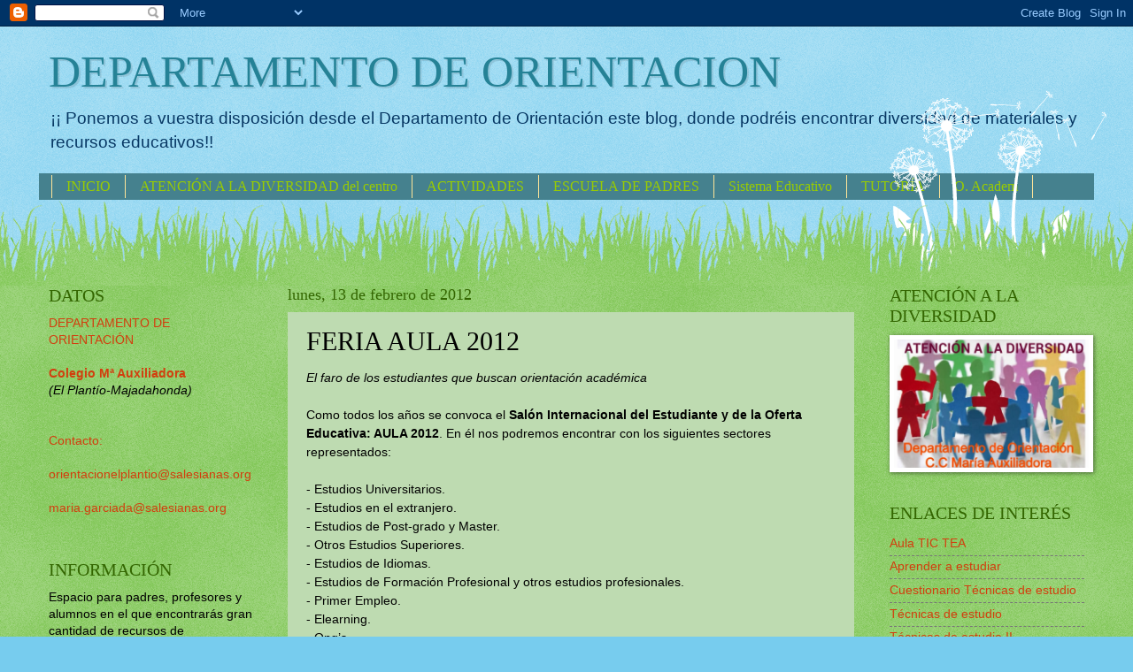

--- FILE ---
content_type: text/html; charset=UTF-8
request_url: http://blogdeorientacioncmauxiliadora.blogspot.com/2012/02/feria-aula-2012.html
body_size: 19229
content:
<!DOCTYPE html>
<html class='v2' dir='ltr' lang='es'>
<head>
<link href='https://www.blogger.com/static/v1/widgets/335934321-css_bundle_v2.css' rel='stylesheet' type='text/css'/>
<meta content='width=1100' name='viewport'/>
<meta content='text/html; charset=UTF-8' http-equiv='Content-Type'/>
<meta content='blogger' name='generator'/>
<link href='http://blogdeorientacioncmauxiliadora.blogspot.com/favicon.ico' rel='icon' type='image/x-icon'/>
<link href='http://blogdeorientacioncmauxiliadora.blogspot.com/2012/02/feria-aula-2012.html' rel='canonical'/>
<link rel="alternate" type="application/atom+xml" title="DEPARTAMENTO DE ORIENTACION - Atom" href="http://blogdeorientacioncmauxiliadora.blogspot.com/feeds/posts/default" />
<link rel="alternate" type="application/rss+xml" title="DEPARTAMENTO DE ORIENTACION - RSS" href="http://blogdeorientacioncmauxiliadora.blogspot.com/feeds/posts/default?alt=rss" />
<link rel="service.post" type="application/atom+xml" title="DEPARTAMENTO DE ORIENTACION - Atom" href="https://www.blogger.com/feeds/7439545939667186376/posts/default" />

<link rel="alternate" type="application/atom+xml" title="DEPARTAMENTO DE ORIENTACION - Atom" href="http://blogdeorientacioncmauxiliadora.blogspot.com/feeds/4504538538597421033/comments/default" />
<!--Can't find substitution for tag [blog.ieCssRetrofitLinks]-->
<meta content='http://blogdeorientacioncmauxiliadora.blogspot.com/2012/02/feria-aula-2012.html' property='og:url'/>
<meta content='FERIA AULA 2012' property='og:title'/>
<meta content='El faro de los estudiantes que buscan orientación académica      Como todos los años se convoca el Salón Internacional del Estudiante y de l...' property='og:description'/>
<title>DEPARTAMENTO DE ORIENTACION: FERIA AULA 2012</title>
<style id='page-skin-1' type='text/css'><!--
/*
-----------------------------------------------
Blogger Template Style
Name:     Watermark
Designer: Josh Peterson
URL:      www.noaesthetic.com
----------------------------------------------- */
/* Variable definitions
====================
<Variable name="keycolor" description="Main Color" type="color" default="#c0a154"/>
<Group description="Page Text" selector="body">
<Variable name="body.font" description="Font" type="font"
default="normal normal 14px Arial, Tahoma, Helvetica, FreeSans, sans-serif"/>
<Variable name="body.text.color" description="Text Color" type="color" default="#333333"/>
</Group>
<Group description="Backgrounds" selector=".main-inner">
<Variable name="body.background.color" description="Outer Background" type="color" default="#c0a154"/>
<Variable name="footer.background.color" description="Footer Background" type="color" default="transparent"/>
</Group>
<Group description="Links" selector=".main-inner">
<Variable name="link.color" description="Link Color" type="color" default="#cc3300"/>
<Variable name="link.visited.color" description="Visited Color" type="color" default="#993322"/>
<Variable name="link.hover.color" description="Hover Color" type="color" default="#ff3300"/>
</Group>
<Group description="Blog Title" selector=".header h1">
<Variable name="header.font" description="Title Font" type="font"
default="normal normal 60px Georgia, Utopia, 'Palatino Linotype', Palatino, serif"/>
<Variable name="header.text.color" description="Title Color" type="color" default="#ffffff" />
</Group>
<Group description="Blog Description" selector=".header .description">
<Variable name="description.text.color" description="Description Color" type="color"
default="#997755" />
</Group>
<Group description="Tabs Text" selector=".tabs-inner .widget li a">
<Variable name="tabs.font" description="Font" type="font"
default="normal normal 20px Georgia, Utopia, 'Palatino Linotype', Palatino, serif"/>
<Variable name="tabs.text.color" description="Text Color" type="color" default="#d23e0e"/>
<Variable name="tabs.selected.text.color" description="Selected Color" type="color" default="#000000"/>
</Group>
<Group description="Tabs Background" selector=".tabs-outer .PageList">
<Variable name="tabs.background.color" description="Background Color" type="color" default="transparent"/>
<Variable name="tabs.separator.color" description="Separator Color" type="color" default="#77ccee"/>
</Group>
<Group description="Date Header" selector="h2.date-header">
<Variable name="date.font" description="Font" type="font"
default="normal normal 16px Arial, Tahoma, Helvetica, FreeSans, sans-serif"/>
<Variable name="date.text.color" description="Text Color" type="color" default="#997755"/>
</Group>
<Group description="Post" selector="h3.post-title, .comments h4">
<Variable name="post.title.font" description="Title Font" type="font"
default="normal normal 30px Georgia, Utopia, 'Palatino Linotype', Palatino, serif"/>
<Variable name="post.background.color" description="Background Color" type="color" default="transparent"/>
<Variable name="post.border.color" description="Border Color" type="color" default="#ccbb99" />
</Group>
<Group description="Post Footer" selector=".post-footer">
<Variable name="post.footer.text.color" description="Text Color" type="color" default="#997755"/>
</Group>
<Group description="Gadgets" selector="h2">
<Variable name="widget.title.font" description="Title Font" type="font"
default="normal normal 20px Georgia, Utopia, 'Palatino Linotype', Palatino, serif"/>
<Variable name="widget.title.text.color" description="Title Color" type="color" default="#000000"/>
<Variable name="widget.alternate.text.color" description="Alternate Color" type="color" default="#777777"/>
</Group>
<Group description="Footer" selector=".footer-inner">
<Variable name="footer.text.color" description="Text Color" type="color" default="#000000"/>
<Variable name="footer.widget.title.text.color" description="Gadget Title Color" type="color" default="#336600"/>
</Group>
<Group description="Footer Links" selector=".footer-inner">
<Variable name="footer.link.color" description="Link Color" type="color" default="#d23e0e"/>
<Variable name="footer.link.visited.color" description="Visited Color" type="color" default="#993322"/>
<Variable name="footer.link.hover.color" description="Hover Color" type="color" default="#bf9000"/>
</Group>
<Variable name="body.background" description="Body Background" type="background"
color="#77ccee" default="$(color) url(//www.blogblog.com/1kt/watermark/body_background_birds.png) repeat scroll top left"/>
<Variable name="body.background.overlay" description="Overlay Background" type="background" color="#77ccee"
default="transparent url(//www.blogblog.com/1kt/watermark/body_overlay_birds.png) no-repeat scroll top right"/>
<Variable name="body.background.overlay.height" description="Overlay Background Height" type="length" default="121px"/>
<Variable name="tabs.background.inner" description="Tabs Background Inner" type="url" default="none"/>
<Variable name="tabs.background.outer" description="Tabs Background Outer" type="url" default="none"/>
<Variable name="tabs.border.size" description="Tabs Border Size" type="length" default="0"/>
<Variable name="tabs.shadow.spread" description="Tabs Shadow Spread" type="length" default="0"/>
<Variable name="main.padding.top" description="Main Padding Top" type="length" default="30px"/>
<Variable name="main.cap.height" description="Main Cap Height" type="length" default="0"/>
<Variable name="main.cap.image" description="Main Cap Image" type="url" default="none"/>
<Variable name="main.cap.overlay" description="Main Cap Overlay" type="url" default="none"/>
<Variable name="main.background" description="Main Background" type="background"
default="transparent none no-repeat scroll top left"/>
<Variable name="post.background.url" description="Post Background URL" type="url"
default="url(//www.blogblog.com/1kt/watermark/post_background_birds.png)"/>
<Variable name="post.border.size" description="Post Border Size" type="length" default="1px"/>
<Variable name="post.border.style" description="Post Border Style" type="string" default="dotted"/>
<Variable name="post.shadow.spread" description="Post Shadow Spread" type="length" default="0"/>
<Variable name="footer.background" description="Footer Background" type="background"
color="#0c343d" default="$(color) url(//www.blogblog.com/1kt/watermark/body_background_navigator.png) repeat scroll top left"/>
<Variable name="mobile.background.overlay" description="Mobile Background Overlay" type="string"
default="transparent none repeat scroll top left"/>
<Variable name="startSide" description="Side where text starts in blog language" type="automatic" default="left"/>
<Variable name="endSide" description="Side where text ends in blog language" type="automatic" default="right"/>
*/
/* Use this with templates/1ktemplate-*.html */
/* Content
----------------------------------------------- */
body, .body-fauxcolumn-outer {
font: normal normal 15px Arial, Tahoma, Helvetica, FreeSans, sans-serif;
color: #000000;
background: #77ccee url(http://www.blogblog.com/1kt/watermark/body_background_flower.png) repeat scroll top center;
}
html body .content-outer {
min-width: 0;
max-width: 100%;
width: 100%;
}
.content-outer {
font-size: 92%;
}
a:link {
text-decoration:none;
color: #d23e0e;
}
a:visited {
text-decoration:none;
color: #993322;
}
a:hover {
text-decoration:underline;
color: #bf9000;
}
.body-fauxcolumns .cap-top {
margin-top: 30px;
background: #77ccee none no-repeat scroll center center;
height: 0;
}
.content-inner {
padding: 0;
}
/* Header
----------------------------------------------- */
.header-inner .Header .titlewrapper,
.header-inner .Header .descriptionwrapper {
padding-left: 20px;
padding-right: 20px;
}
.Header h1 {
font: normal normal 50px Georgia, Utopia, 'Palatino Linotype', Palatino, serif;
color: #258296;
text-shadow: 2px 2px rgba(0, 0, 0, .1);
}
.Header h1 a {
color: #258296;
}
.Header .description {
font-size: 140%;
color: #073763;
}
/* Tabs
----------------------------------------------- */
.tabs-inner .section {
margin: 0 20px;
}
.tabs-inner .PageList, .tabs-inner .LinkList, .tabs-inner .Labels {
margin-left: -11px;
margin-right: -11px;
background-color: #45818e;
border-top: 0 solid #ffffff;
border-bottom: 0 solid #ffffff;
-moz-box-shadow: 0 0 0 rgba(0, 0, 0, .3);
-webkit-box-shadow: 0 0 0 rgba(0, 0, 0, .3);
-goog-ms-box-shadow: 0 0 0 rgba(0, 0, 0, .3);
box-shadow: 0 0 0 rgba(0, 0, 0, .3);
}
.tabs-inner .PageList .widget-content,
.tabs-inner .LinkList .widget-content,
.tabs-inner .Labels .widget-content {
margin: -3px -11px;
background: transparent none  no-repeat scroll right;
}
.tabs-inner .widget ul {
padding: 2px 25px;
max-height: 34px;
background: transparent none no-repeat scroll left;
}
.tabs-inner .widget li {
border: none;
}
.tabs-inner .widget li a {
display: inline-block;
padding: .25em 1em;
font: normal normal 16px Georgia, Utopia, 'Palatino Linotype', Palatino, serif;
color: #99cc00;
border-right: 1px solid #ffe599;
}
.tabs-inner .widget li:first-child a {
border-left: 1px solid #ffe599;
}
.tabs-inner .widget li.selected a, .tabs-inner .widget li a:hover {
color: #ffe599;
}
/* Headings
----------------------------------------------- */
h2 {
font: normal normal 20px Georgia, Utopia, 'Palatino Linotype', Palatino, serif;
color: #336600;
margin: 0 0 .5em;
}
h2.date-header {
font: normal normal 18px Georgia, Utopia, 'Palatino Linotype', Palatino, serif;
color: #336600;
}
/* Main
----------------------------------------------- */
.main-inner .column-center-inner,
.main-inner .column-left-inner,
.main-inner .column-right-inner {
padding: 0 5px;
}
.main-outer {
margin-top: 100px;
background: #66bb33 url(http://www.blogblog.com/1kt/watermark/body_background_flower.png) repeat scroll top center;
}
.main-inner {
padding-top: 0;
}
.main-cap-top {
position: relative;
}
.main-cap-top .cap-right {
position: absolute;
height: 100px;
width: 100%;
bottom: 0;
background: transparent url(http://www.blogblog.com/1kt/watermark/main_cap_flower.png) repeat-x scroll bottom center;
}
.main-cap-top .cap-left {
position: absolute;
height: 245px;
width: 280px;
right: 0;
bottom: 0;
background: transparent url(http://www.blogblog.com/1kt/watermark/main_overlay_flower.png) no-repeat scroll bottom left;
}
/* Posts
----------------------------------------------- */
.post-outer {
padding: 15px 20px;
margin: 0 0 25px;
background: #93c47d url(//www.blogblog.com/1kt/watermark/post_background_birds.png) repeat scroll top left;
_background-image: none;
border: dotted 1px transparent;
-moz-box-shadow: 0 0 0 rgba(0, 0, 0, .1);
-webkit-box-shadow: 0 0 0 rgba(0, 0, 0, .1);
-goog-ms-box-shadow: 0 0 0 rgba(0, 0, 0, .1);
box-shadow: 0 0 0 rgba(0, 0, 0, .1);
}
h3.post-title {
font: normal normal 30px Georgia, Utopia, 'Palatino Linotype', Palatino, serif;
margin: 0;
}
.comments h4 {
font: normal normal 30px Georgia, Utopia, 'Palatino Linotype', Palatino, serif;
margin: 1em 0 0;
}
.post-body {
font-size: 105%;
line-height: 1.5;
position: relative;
}
.post-header {
margin: 0 0 1em;
color: #336600;
}
.post-footer {
margin: 10px 0 0;
padding: 10px 0 0;
color: #336600;
border-top: dashed 1px #777777;
}
#blog-pager {
font-size: 140%
}
#comments .comment-author {
padding-top: 1.5em;
border-top: dashed 1px #777777;
background-position: 0 1.5em;
}
#comments .comment-author:first-child {
padding-top: 0;
border-top: none;
}
.avatar-image-container {
margin: .2em 0 0;
}
/* Comments
----------------------------------------------- */
.comments .comments-content .icon.blog-author {
background-repeat: no-repeat;
background-image: url([data-uri]);
}
.comments .comments-content .loadmore a {
border-top: 1px solid #777777;
border-bottom: 1px solid #777777;
}
.comments .continue {
border-top: 2px solid #777777;
}
/* Widgets
----------------------------------------------- */
.widget ul, .widget #ArchiveList ul.flat {
padding: 0;
list-style: none;
}
.widget ul li, .widget #ArchiveList ul.flat li {
padding: .35em 0;
text-indent: 0;
border-top: dashed 1px #777777;
}
.widget ul li:first-child, .widget #ArchiveList ul.flat li:first-child {
border-top: none;
}
.widget .post-body ul {
list-style: disc;
}
.widget .post-body ul li {
border: none;
}
.widget .zippy {
color: #777777;
}
.post-body img, .post-body .tr-caption-container, .Profile img, .Image img,
.BlogList .item-thumbnail img {
padding: 5px;
background: #fff;
-moz-box-shadow: 1px 1px 5px rgba(0, 0, 0, .5);
-webkit-box-shadow: 1px 1px 5px rgba(0, 0, 0, .5);
-goog-ms-box-shadow: 1px 1px 5px rgba(0, 0, 0, .5);
box-shadow: 1px 1px 5px rgba(0, 0, 0, .5);
}
.post-body img, .post-body .tr-caption-container {
padding: 8px;
}
.post-body .tr-caption-container {
color: #333333;
}
.post-body .tr-caption-container img {
padding: 0;
background: transparent;
border: none;
-moz-box-shadow: 0 0 0 rgba(0, 0, 0, .1);
-webkit-box-shadow: 0 0 0 rgba(0, 0, 0, .1);
-goog-ms-box-shadow: 0 0 0 rgba(0, 0, 0, .1);
box-shadow: 0 0 0 rgba(0, 0, 0, .1);
}
/* Footer
----------------------------------------------- */
.footer-outer {
color:#93c47d;
background: #0c343d url(//www.blogblog.com/1kt/watermark/body_background_navigator.png) repeat scroll top left;
}
.footer-outer a {
color: #ffdd99;
}
.footer-outer a:visited {
color: #eecc77;
}
.footer-outer a:hover {
color: #99cc00;
}
.footer-outer .widget h2 {
color: #ffd966;
}
/* Mobile
----------------------------------------------- */
body.mobile  {
background-size: 100% auto;
}
.mobile .body-fauxcolumn-outer {
background: transparent none repeat scroll top left;
}
html .mobile .mobile-date-outer {
border-bottom: none;
background: #93c47d url(//www.blogblog.com/1kt/watermark/post_background_birds.png) repeat scroll top left;
_background-image: none;
margin-bottom: 10px;
}
.mobile .main-inner .date-outer {
padding: 0;
}
.mobile .main-inner .date-header {
margin: 10px;
}
.mobile .main-cap-top {
z-index: -1;
}
.mobile .content-outer {
font-size: 100%;
}
.mobile .post-outer {
padding: 10px;
}
.mobile .main-cap-top .cap-left {
background: transparent none no-repeat scroll bottom left;
}
.mobile .body-fauxcolumns .cap-top {
margin: 0;
}
.mobile-link-button {
background: #93c47d url(//www.blogblog.com/1kt/watermark/post_background_birds.png) repeat scroll top left;
}
.mobile-link-button a:link, .mobile-link-button a:visited {
color: #d23e0e;
}
.mobile-index-date .date-header {
color: #336600;
}
.mobile-index-contents {
color: #000000;
}
.mobile .tabs-inner .section {
margin: 0;
}
.mobile .tabs-inner .PageList {
margin-left: 0;
margin-right: 0;
}
.mobile .tabs-inner .PageList .widget-content {
margin: 0;
color: #ffe599;
background: #93c47d url(//www.blogblog.com/1kt/watermark/post_background_birds.png) repeat scroll top left;
}
.mobile .tabs-inner .PageList .widget-content .pagelist-arrow {
border-left: 1px solid #ffe599;
}

--></style>
<style id='template-skin-1' type='text/css'><!--
body {
min-width: 1210px;
}
.content-outer, .content-fauxcolumn-outer, .region-inner {
min-width: 1210px;
max-width: 1210px;
_width: 1210px;
}
.main-inner .columns {
padding-left: 270px;
padding-right: 260px;
}
.main-inner .fauxcolumn-center-outer {
left: 270px;
right: 260px;
/* IE6 does not respect left and right together */
_width: expression(this.parentNode.offsetWidth -
parseInt("270px") -
parseInt("260px") + 'px');
}
.main-inner .fauxcolumn-left-outer {
width: 270px;
}
.main-inner .fauxcolumn-right-outer {
width: 260px;
}
.main-inner .column-left-outer {
width: 270px;
right: 100%;
margin-left: -270px;
}
.main-inner .column-right-outer {
width: 260px;
margin-right: -260px;
}
#layout {
min-width: 0;
}
#layout .content-outer {
min-width: 0;
width: 800px;
}
#layout .region-inner {
min-width: 0;
width: auto;
}
body#layout div.add_widget {
padding: 8px;
}
body#layout div.add_widget a {
margin-left: 32px;
}
--></style>
<link href='https://www.blogger.com/dyn-css/authorization.css?targetBlogID=7439545939667186376&amp;zx=945398a2-15f2-42d0-9590-bb2a702fd629' media='none' onload='if(media!=&#39;all&#39;)media=&#39;all&#39;' rel='stylesheet'/><noscript><link href='https://www.blogger.com/dyn-css/authorization.css?targetBlogID=7439545939667186376&amp;zx=945398a2-15f2-42d0-9590-bb2a702fd629' rel='stylesheet'/></noscript>
<meta name='google-adsense-platform-account' content='ca-host-pub-1556223355139109'/>
<meta name='google-adsense-platform-domain' content='blogspot.com'/>

</head>
<body class='loading'>
<div class='navbar section' id='navbar' name='Barra de navegación'><div class='widget Navbar' data-version='1' id='Navbar1'><script type="text/javascript">
    function setAttributeOnload(object, attribute, val) {
      if(window.addEventListener) {
        window.addEventListener('load',
          function(){ object[attribute] = val; }, false);
      } else {
        window.attachEvent('onload', function(){ object[attribute] = val; });
      }
    }
  </script>
<div id="navbar-iframe-container"></div>
<script type="text/javascript" src="https://apis.google.com/js/platform.js"></script>
<script type="text/javascript">
      gapi.load("gapi.iframes:gapi.iframes.style.bubble", function() {
        if (gapi.iframes && gapi.iframes.getContext) {
          gapi.iframes.getContext().openChild({
              url: 'https://www.blogger.com/navbar/7439545939667186376?po\x3d4504538538597421033\x26origin\x3dhttp://blogdeorientacioncmauxiliadora.blogspot.com',
              where: document.getElementById("navbar-iframe-container"),
              id: "navbar-iframe"
          });
        }
      });
    </script><script type="text/javascript">
(function() {
var script = document.createElement('script');
script.type = 'text/javascript';
script.src = '//pagead2.googlesyndication.com/pagead/js/google_top_exp.js';
var head = document.getElementsByTagName('head')[0];
if (head) {
head.appendChild(script);
}})();
</script>
</div></div>
<div class='body-fauxcolumns'>
<div class='fauxcolumn-outer body-fauxcolumn-outer'>
<div class='cap-top'>
<div class='cap-left'></div>
<div class='cap-right'></div>
</div>
<div class='fauxborder-left'>
<div class='fauxborder-right'></div>
<div class='fauxcolumn-inner'>
</div>
</div>
<div class='cap-bottom'>
<div class='cap-left'></div>
<div class='cap-right'></div>
</div>
</div>
</div>
<div class='content'>
<div class='content-fauxcolumns'>
<div class='fauxcolumn-outer content-fauxcolumn-outer'>
<div class='cap-top'>
<div class='cap-left'></div>
<div class='cap-right'></div>
</div>
<div class='fauxborder-left'>
<div class='fauxborder-right'></div>
<div class='fauxcolumn-inner'>
</div>
</div>
<div class='cap-bottom'>
<div class='cap-left'></div>
<div class='cap-right'></div>
</div>
</div>
</div>
<div class='content-outer'>
<div class='content-cap-top cap-top'>
<div class='cap-left'></div>
<div class='cap-right'></div>
</div>
<div class='fauxborder-left content-fauxborder-left'>
<div class='fauxborder-right content-fauxborder-right'></div>
<div class='content-inner'>
<header>
<div class='header-outer'>
<div class='header-cap-top cap-top'>
<div class='cap-left'></div>
<div class='cap-right'></div>
</div>
<div class='fauxborder-left header-fauxborder-left'>
<div class='fauxborder-right header-fauxborder-right'></div>
<div class='region-inner header-inner'>
<div class='header section' id='header' name='Cabecera'><div class='widget Header' data-version='1' id='Header1'>
<div id='header-inner'>
<div class='titlewrapper'>
<h1 class='title'>
<a href='http://blogdeorientacioncmauxiliadora.blogspot.com/'>
DEPARTAMENTO DE ORIENTACION
</a>
</h1>
</div>
<div class='descriptionwrapper'>
<p class='description'><span>&#161;&#161; Ponemos a vuestra disposición desde el Departamento de Orientación este blog, donde podréis encontrar diversidad de materiales y recursos educativos!!</span></p>
</div>
</div>
</div></div>
</div>
</div>
<div class='header-cap-bottom cap-bottom'>
<div class='cap-left'></div>
<div class='cap-right'></div>
</div>
</div>
</header>
<div class='tabs-outer'>
<div class='tabs-cap-top cap-top'>
<div class='cap-left'></div>
<div class='cap-right'></div>
</div>
<div class='fauxborder-left tabs-fauxborder-left'>
<div class='fauxborder-right tabs-fauxborder-right'></div>
<div class='region-inner tabs-inner'>
<div class='tabs section' id='crosscol' name='Multicolumnas'><div class='widget PageList' data-version='1' id='PageList1'>
<h2>Páginas</h2>
<div class='widget-content'>
<ul>
<li>
<a href='http://blogdeorientacioncmauxiliadora.blogspot.com/'>INICIO</a>
</li>
<li>
<a href='http://blogdeorientacioncmauxiliadora.blogspot.com/p/atencion-la-diversidad-del-centro.html'>ATENCIÓN A LA DIVERSIDAD del centro</a>
</li>
<li>
<a href='http://blogdeorientacioncmauxiliadora.blogspot.com/p/fp.html'>ACTIVIDADES</a>
</li>
<li>
<a href='http://blogdeorientacioncmauxiliadora.blogspot.com/p/escuela-de-padres.html'>ESCUELA DE PADRES</a>
</li>
<li>
<a href='http://blogdeorientacioncmauxiliadora.blogspot.com/p/sistema-educativo.html'>Sistema Educativo</a>
</li>
<li>
<a href='http://blogdeorientacioncmauxiliadora.blogspot.com/p/tutoria.html'>TUTORÍA</a>
</li>
<li>
<a href='http://blogdeorientacioncmauxiliadora.blogspot.com/p/orientacion-academica.html'>O. Academ</a>
</li>
</ul>
<div class='clear'></div>
</div>
</div></div>
<div class='tabs no-items section' id='crosscol-overflow' name='Cross-Column 2'></div>
</div>
</div>
<div class='tabs-cap-bottom cap-bottom'>
<div class='cap-left'></div>
<div class='cap-right'></div>
</div>
</div>
<div class='main-outer'>
<div class='main-cap-top cap-top'>
<div class='cap-left'></div>
<div class='cap-right'></div>
</div>
<div class='fauxborder-left main-fauxborder-left'>
<div class='fauxborder-right main-fauxborder-right'></div>
<div class='region-inner main-inner'>
<div class='columns fauxcolumns'>
<div class='fauxcolumn-outer fauxcolumn-center-outer'>
<div class='cap-top'>
<div class='cap-left'></div>
<div class='cap-right'></div>
</div>
<div class='fauxborder-left'>
<div class='fauxborder-right'></div>
<div class='fauxcolumn-inner'>
</div>
</div>
<div class='cap-bottom'>
<div class='cap-left'></div>
<div class='cap-right'></div>
</div>
</div>
<div class='fauxcolumn-outer fauxcolumn-left-outer'>
<div class='cap-top'>
<div class='cap-left'></div>
<div class='cap-right'></div>
</div>
<div class='fauxborder-left'>
<div class='fauxborder-right'></div>
<div class='fauxcolumn-inner'>
</div>
</div>
<div class='cap-bottom'>
<div class='cap-left'></div>
<div class='cap-right'></div>
</div>
</div>
<div class='fauxcolumn-outer fauxcolumn-right-outer'>
<div class='cap-top'>
<div class='cap-left'></div>
<div class='cap-right'></div>
</div>
<div class='fauxborder-left'>
<div class='fauxborder-right'></div>
<div class='fauxcolumn-inner'>
</div>
</div>
<div class='cap-bottom'>
<div class='cap-left'></div>
<div class='cap-right'></div>
</div>
</div>
<!-- corrects IE6 width calculation -->
<div class='columns-inner'>
<div class='column-center-outer'>
<div class='column-center-inner'>
<div class='main section' id='main' name='Principal'><div class='widget Blog' data-version='1' id='Blog1'>
<div class='blog-posts hfeed'>

          <div class="date-outer">
        
<h2 class='date-header'><span>lunes, 13 de febrero de 2012</span></h2>

          <div class="date-posts">
        
<div class='post-outer'>
<div class='post hentry uncustomized-post-template' itemprop='blogPost' itemscope='itemscope' itemtype='http://schema.org/BlogPosting'>
<meta content='7439545939667186376' itemprop='blogId'/>
<meta content='4504538538597421033' itemprop='postId'/>
<a name='4504538538597421033'></a>
<h3 class='post-title entry-title' itemprop='name'>
FERIA AULA 2012
</h3>
<div class='post-header'>
<div class='post-header-line-1'></div>
</div>
<div class='post-body entry-content' id='post-body-4504538538597421033' itemprop='description articleBody'>
<i>El faro de los estudiantes que buscan orientación académica</i><br />
<br />
   Como todos los años se convoca el <b>Salón Internacional del Estudiante y de la Oferta Educativa: AULA 2012</b>. En él nos podremos encontrar con los siguientes sectores representados: <br />
<br />
- Estudios Universitarios.<br />
- Estudios en el extranjero.<br />
- Estudios de Post-grado y Master.<br />
- Otros Estudios Superiores.<br />
- Estudios de Idiomas.<br />
- Estudios de Formación Profesional y otros estudios profesionales.<br />
- Primer Empleo.<br />
- Elearning.<br />
- Ong&#8217;s.<br />
- Organismos Oficiales.<br />
- Servicios al estudiante.<br />
- Prensa especializada.<br />
- Actividades Deportivas. <br />
<br />
  Volverán a tener un protagonismo especial el aprendizaje de idiomas y los estudios en el extranjero, ya que cada vez más, adquieren una relevancia singular en el desarrollo  profesional y el acceso al mercado laboral. <br />
<br />
  Todo ello enfocado para estudiantes, padres, profesores, orientadores, parados en busca de formación complementaria, y todos aquellos interesados en el mundo de la formación académica, complementado con un atractivo programa de jornadas técnicas sobre los temas más relevantes del mundo de la educación. <br />
<br />
  Como novedad, el <b>AULA CULTURAL</b>, un espacio diferenciado con personalidad propia, destinado a favorecer la promoción de las actividades de las entidades culturales directamente a los centros educativos y a los jóvenes, a la vez que incentiva el hábito de visitar y valorar los museos mediante la educación en los valores culturales. <br />
<br />
   Asimismo y considerando que se trata de una feria muy enfocada a un público joven, se potenciará su presencia en las principales redes sociales con el objetivo de promover una presencia numerosa y participativa y atender con la mayor cercanía todas las sugerencias e inquietudes que se reciban. <br />
<br />
   Tendrá lugar del <b>22 al 26 de Febrero</b>, en el recinto de <i>IFEMA.<br />
</i><br />
   <br />
Os dejamos una invitación individual, para todos aquellos ques estéis interesados en visitar la Feria.<br />
<div style="width:477px" id="__ss_11545174"><strong style="display:block;margin:12px 0 4px"><a href="http://www.slideshare.net/aguamarina11/invitacin-aula" title="Invitación aula">Invitación aula</a></strong><object height="510" id="__sse11545174" width="477"><param name="movie" value="http://static.slidesharecdn.com/swf/doc_player.swf?doc=invitacinaula-120213044431-phpapp01&stripped_title=invitacin-aula&userName=aguamarina11" /><param name="allowFullScreen" value="true"/><param name="allowScriptAccess" value="always"/><param name="wmode" value="transparent"/><embed name="__sse11545174" src="http://static.slidesharecdn.com/swf/doc_player.swf?doc=invitacinaula-120213044431-phpapp01&stripped_title=invitacin-aula&userName=aguamarina11" type="application/x-shockwave-flash" allowscriptaccess="always" allowfullscreen="true" wmode="transparent" width="477" height="510"></embed></object><div style="padding:5px 0 12px">View more <a href="http://www.slideshare.net/">documents</a> from <a href="http://www.slideshare.net/aguamarina11">Departamento de Orientacion </a>.</div></div><br />
Saludos
<div style='clear: both;'></div>
</div>
<div class='post-footer'>
<div class='post-footer-line post-footer-line-1'>
<span class='post-author vcard'>
Publicado por
<span class='fn' itemprop='author' itemscope='itemscope' itemtype='http://schema.org/Person'>
<meta content='https://www.blogger.com/profile/10338342209739332828' itemprop='url'/>
<a class='g-profile' href='https://www.blogger.com/profile/10338342209739332828' rel='author' title='author profile'>
<span itemprop='name'>Departamento de Orientacion</span>
</a>
</span>
</span>
<span class='post-timestamp'>
</span>
<span class='post-comment-link'>
</span>
<span class='post-icons'>
<span class='item-control blog-admin pid-901370195'>
<a href='https://www.blogger.com/post-edit.g?blogID=7439545939667186376&postID=4504538538597421033&from=pencil' title='Editar entrada'>
<img alt='' class='icon-action' height='18' src='https://resources.blogblog.com/img/icon18_edit_allbkg.gif' width='18'/>
</a>
</span>
</span>
<div class='post-share-buttons goog-inline-block'>
<a class='goog-inline-block share-button sb-email' href='https://www.blogger.com/share-post.g?blogID=7439545939667186376&postID=4504538538597421033&target=email' target='_blank' title='Enviar por correo electrónico'><span class='share-button-link-text'>Enviar por correo electrónico</span></a><a class='goog-inline-block share-button sb-blog' href='https://www.blogger.com/share-post.g?blogID=7439545939667186376&postID=4504538538597421033&target=blog' onclick='window.open(this.href, "_blank", "height=270,width=475"); return false;' target='_blank' title='Escribe un blog'><span class='share-button-link-text'>Escribe un blog</span></a><a class='goog-inline-block share-button sb-twitter' href='https://www.blogger.com/share-post.g?blogID=7439545939667186376&postID=4504538538597421033&target=twitter' target='_blank' title='Compartir en X'><span class='share-button-link-text'>Compartir en X</span></a><a class='goog-inline-block share-button sb-facebook' href='https://www.blogger.com/share-post.g?blogID=7439545939667186376&postID=4504538538597421033&target=facebook' onclick='window.open(this.href, "_blank", "height=430,width=640"); return false;' target='_blank' title='Compartir con Facebook'><span class='share-button-link-text'>Compartir con Facebook</span></a><a class='goog-inline-block share-button sb-pinterest' href='https://www.blogger.com/share-post.g?blogID=7439545939667186376&postID=4504538538597421033&target=pinterest' target='_blank' title='Compartir en Pinterest'><span class='share-button-link-text'>Compartir en Pinterest</span></a>
</div>
</div>
<div class='post-footer-line post-footer-line-2'>
<span class='post-labels'>
Etiquetas:
<a href='http://blogdeorientacioncmauxiliadora.blogspot.com/search/label/Orientacion%20acad%C3%A9mica' rel='tag'>Orientacion académica</a>
</span>
</div>
<div class='post-footer-line post-footer-line-3'>
<span class='post-location'>
</span>
</div>
</div>
</div>
<div class='comments' id='comments'>
<a name='comments'></a>
<h4>No hay comentarios:</h4>
<div id='Blog1_comments-block-wrapper'>
<dl class='avatar-comment-indent' id='comments-block'>
</dl>
</div>
<p class='comment-footer'>
<div class='comment-form'>
<a name='comment-form'></a>
<h4 id='comment-post-message'>Publicar un comentario</h4>
<p>
</p>
<a href='https://www.blogger.com/comment/frame/7439545939667186376?po=4504538538597421033&hl=es&saa=85391&origin=http://blogdeorientacioncmauxiliadora.blogspot.com' id='comment-editor-src'></a>
<iframe allowtransparency='true' class='blogger-iframe-colorize blogger-comment-from-post' frameborder='0' height='410px' id='comment-editor' name='comment-editor' src='' width='100%'></iframe>
<script src='https://www.blogger.com/static/v1/jsbin/2830521187-comment_from_post_iframe.js' type='text/javascript'></script>
<script type='text/javascript'>
      BLOG_CMT_createIframe('https://www.blogger.com/rpc_relay.html');
    </script>
</div>
</p>
</div>
</div>

        </div></div>
      
</div>
<div class='blog-pager' id='blog-pager'>
<span id='blog-pager-newer-link'>
<a class='blog-pager-newer-link' href='http://blogdeorientacioncmauxiliadora.blogspot.com/2012/02/inteligencias-multiples.html' id='Blog1_blog-pager-newer-link' title='Entrada más reciente'>Entrada más reciente</a>
</span>
<span id='blog-pager-older-link'>
<a class='blog-pager-older-link' href='http://blogdeorientacioncmauxiliadora.blogspot.com/2012/01/talleres-para-padres.html' id='Blog1_blog-pager-older-link' title='Entrada antigua'>Entrada antigua</a>
</span>
<a class='home-link' href='http://blogdeorientacioncmauxiliadora.blogspot.com/'>Inicio</a>
</div>
<div class='clear'></div>
<div class='post-feeds'>
<div class='feed-links'>
Suscribirse a:
<a class='feed-link' href='http://blogdeorientacioncmauxiliadora.blogspot.com/feeds/4504538538597421033/comments/default' target='_blank' type='application/atom+xml'>Enviar comentarios (Atom)</a>
</div>
</div>
</div></div>
</div>
</div>
<div class='column-left-outer'>
<div class='column-left-inner'>
<aside>
<div class='sidebar section' id='sidebar-left-1'><div class='widget Text' data-version='1' id='Text3'>
<h2 class='title'>DATOS</h2>
<div class='widget-content'>
<a href="https://majadahonda.salesianas.org/servicios/orientacion/">DEPARTAMENTO DE ORIENTACIÓN</a><div style="font-weight: normal;"><br /><strong><a href="https://majadahonda.salesianas.org/">Colegio Mª Auxiliadora</a></strong></div><div><em style="font-weight: normal;">(El Plantío-Majadahonda) </em><br /><br /><br /><b style="font-weight: normal;"><span =""  style="color:#990000;"><a href="mailto:orientacion@cmauxiliadora.org">Contacto: </a></span></b></div><div><b style="font-weight: normal;"><span =""  style="color:#990000;"><a href="mailto:orientacion@cmauxiliadora.org"><br /></a></span></b></div><div><b style="font-weight: normal;"><span =""  style="color:#990000;"><a href="mailto:orientacion@cmauxiliadora.org">orientacionelplantio@salesianas.org</a></span></b></div><div><b style="font-weight: normal;"><span =""  style="color:#990000;"><a href="mailto:orientacion@cmauxiliadora.org"><br /></a></span></b></div><div><b style="font-weight: normal;"><span =""  style="color:#990000;"><a href="mailto:orientacion@cmauxiliadora.org">maria.garciada@salesianas.org<br /></a></span></b><br /></div>
</div>
<div class='clear'></div>
</div><div class='widget Text' data-version='1' id='Text2'>
<h2 class='title'>INFORMACIÓN</h2>
<div class='widget-content'>
Espacio para padres, profesores y alumnos en el que encontrarás gran cantidad de recursos de Orientación, Audición y Lenguaje, Necesidades Educativas Especiales, Tutoría,Compensación Educativa, Materiales de Apoyo y Complementarios.<br /><br />
</div>
<div class='clear'></div>
</div><div class='widget Image' data-version='1' id='Image2'>
<h2>DEPARTAMENTO DE ORIENTACIÓN</h2>
<div class='widget-content'>
<img alt='DEPARTAMENTO DE ORIENTACIÓN' height='230' id='Image2_img' src='https://blogger.googleusercontent.com/img/b/R29vZ2xl/AVvXsEgZYikxdyl1vNyYzz87zouZCDnMxw2upfobjqSEmhPlluGco4ND21TRoCUUK5gfkffwaLzy5W_XMtoi4UKbbkG3eEjj2u31P22p3-yX4JOQLIYoHDJjd9YPxEeqz3yU6wUxR0B9YE3rjG8/s230/IMG_2254.JPG' width='230'/>
<br/>
</div>
<div class='clear'></div>
</div><div class='widget Text' data-version='1' id='Text1'>
<div class='widget-content'>
<div style="font-weight: normal;"><strong><br /></strong></div><div>- <strong>María García</strong> (Orientadora)<br /><br />-<b style="font-weight: normal;"> </b><b>Nuria Serrano</b><b style="font-weight: normal;"> </b>( PT-EI/EP)<br /><br />- <strong>Berta Mena</strong> (AL-EI/ESO)<div><br /><div style="font-weight: normal;">- <strong>Dámaris Siero</strong> (PT- EI/EP)</div><div><br />- <strong>Lucía Moreno</strong> (Prof.Compensatoria ESO/PT EP)<br /><br />- <strong>Carolina Domínguez</strong> (PT- Tutora <em style="font-weight: normal;">Aula TEA </em>)<div><br /><div style="font-weight: normal;">- <b>Cristina Domingo </b>(PT-Técnico Aula TEA)</div><div style="font-weight: normal;"><br />- <strong>Ismael Villacañas </strong>(AL- Tutor <em>Aula TEA </em>)</div><div style="font-weight: normal;"><br /></div><div style="font-weight: normal;"><span style="font-weight: normal;">- </span><b>Mónica Alonso </b>(PT-Técnico Aula TEA)</div><div style="font-weight: normal;"><br /></div><div style="font-weight: normal;">-<b> Francisco Moreno</b> (PT- EP)</div><div style="font-weight: normal;"><br /></div><div>- <b>Mercedes Hoyo</b> (PT-EI/EP)<br /><br /></div></div></div></div></div>
</div>
<div class='clear'></div>
</div><div class='widget Profile' data-version='1' id='Profile1'>
<h2>MIEMBROS</h2>
<div class='widget-content'>
<ul>
<li><a class='profile-name-link g-profile' href='https://www.blogger.com/profile/10164683343919061948' style='background-image: url(//www.blogger.com/img/logo-16.png);'>Berta Mena</a></li>
<li><a class='profile-name-link g-profile' href='https://www.blogger.com/profile/05166747117730975968' style='background-image: url(//www.blogger.com/img/logo-16.png);'>Blog de Fran Primaria</a></li>
<li><a class='profile-name-link g-profile' href='https://www.blogger.com/profile/12868227030377895359' style='background-image: url(//www.blogger.com/img/logo-16.png);'>CLAUDIA</a></li>
<li><a class='profile-name-link g-profile' href='https://www.blogger.com/profile/05469279261604235125' style='background-image: url(//www.blogger.com/img/logo-16.png);'>Carol</a></li>
<li><a class='profile-name-link g-profile' href='https://www.blogger.com/profile/03653972116578248196' style='background-image: url(//www.blogger.com/img/logo-16.png);'>Cristina</a></li>
<li><a class='profile-name-link g-profile' href='https://www.blogger.com/profile/07216704390246600696' style='background-image: url(//www.blogger.com/img/logo-16.png);'>Dama</a></li>
<li><a class='profile-name-link g-profile' href='https://www.blogger.com/profile/10338342209739332828' style='background-image: url(//www.blogger.com/img/logo-16.png);'>Departamento de Orientacion</a></li>
<li><a class='profile-name-link g-profile' href='https://www.blogger.com/profile/15537843803232013268' style='background-image: url(//www.blogger.com/img/logo-16.png);'>Ismael</a></li>
<li><a class='profile-name-link g-profile' href='https://www.blogger.com/profile/00571146847544278282' style='background-image: url(//www.blogger.com/img/logo-16.png);'>Lucía Moreno</a></li>
<li><a class='profile-name-link g-profile' href='https://www.blogger.com/profile/04099049387544636497' style='background-image: url(//www.blogger.com/img/logo-16.png);'>Mónica</a></li>
<li><a class='profile-name-link g-profile' href='https://www.blogger.com/profile/16428540606807623969' style='background-image: url(//www.blogger.com/img/logo-16.png);'>María (orientadora)</a></li>
<li><a class='profile-name-link g-profile' href='https://www.blogger.com/profile/03240832558310571766' style='background-image: url(//www.blogger.com/img/logo-16.png);'>María García</a></li>
<li><a class='profile-name-link g-profile' href='https://www.blogger.com/profile/04398591417334853349' style='background-image: url(//www.blogger.com/img/logo-16.png);'>María Gutiérrez</a></li>
<li><a class='profile-name-link g-profile' href='https://www.blogger.com/profile/17933018454839548535' style='background-image: url(//www.blogger.com/img/logo-16.png);'>Unknown</a></li>
<li><a class='profile-name-link g-profile' href='https://www.blogger.com/profile/01495422175281959829' style='background-image: url(//www.blogger.com/img/logo-16.png);'>Unknown</a></li>
</ul>
<div class='clear'></div>
</div>
</div><div class='widget Label' data-version='1' id='Label1'>
<h2>Categorías</h2>
<div class='widget-content list-label-widget-content'>
<ul>
<li>
<a dir='ltr' href='http://blogdeorientacioncmauxiliadora.blogspot.com/search/label/acci%C3%B3n%20tutorial'>acción tutorial</a>
<span dir='ltr'>(1)</span>
</li>
<li>
<a dir='ltr' href='http://blogdeorientacioncmauxiliadora.blogspot.com/search/label/Adolescencia'>Adolescencia</a>
<span dir='ltr'>(3)</span>
</li>
<li>
<a dir='ltr' href='http://blogdeorientacioncmauxiliadora.blogspot.com/search/label/agenda%20escolar'>agenda escolar</a>
<span dir='ltr'>(1)</span>
</li>
<li>
<a dir='ltr' href='http://blogdeorientacioncmauxiliadora.blogspot.com/search/label/AL'>AL</a>
<span dir='ltr'>(8)</span>
</li>
<li>
<a dir='ltr' href='http://blogdeorientacioncmauxiliadora.blogspot.com/search/label/alumnado'>alumnado</a>
<span dir='ltr'>(1)</span>
</li>
<li>
<a dir='ltr' href='http://blogdeorientacioncmauxiliadora.blogspot.com/search/label/Alumnos%20aula%20TGD'>Alumnos aula TGD</a>
<span dir='ltr'>(5)</span>
</li>
<li>
<a dir='ltr' href='http://blogdeorientacioncmauxiliadora.blogspot.com/search/label/Alumnos%20con%20TGD'>Alumnos con TGD</a>
<span dir='ltr'>(8)</span>
</li>
<li>
<a dir='ltr' href='http://blogdeorientacioncmauxiliadora.blogspot.com/search/label/Aprendizaje%20cooperativo'>Aprendizaje cooperativo</a>
<span dir='ltr'>(1)</span>
</li>
<li>
<a dir='ltr' href='http://blogdeorientacioncmauxiliadora.blogspot.com/search/label/Atenci%C3%B3n'>Atención</a>
<span dir='ltr'>(2)</span>
</li>
<li>
<a dir='ltr' href='http://blogdeorientacioncmauxiliadora.blogspot.com/search/label/Atenci%C3%B3n%20a%20la%20diversidad'>Atención a la diversidad</a>
<span dir='ltr'>(15)</span>
</li>
<li>
<a dir='ltr' href='http://blogdeorientacioncmauxiliadora.blogspot.com/search/label/Auditivo'>Auditivo</a>
<span dir='ltr'>(1)</span>
</li>
<li>
<a dir='ltr' href='http://blogdeorientacioncmauxiliadora.blogspot.com/search/label/Aula%20TEA'>Aula TEA</a>
<span dir='ltr'>(6)</span>
</li>
<li>
<a dir='ltr' href='http://blogdeorientacioncmauxiliadora.blogspot.com/search/label/aula%20TEA%20Primaria'>aula TEA Primaria</a>
<span dir='ltr'>(1)</span>
</li>
<li>
<a dir='ltr' href='http://blogdeorientacioncmauxiliadora.blogspot.com/search/label/Autoestima'>Autoestima</a>
<span dir='ltr'>(2)</span>
</li>
<li>
<a dir='ltr' href='http://blogdeorientacioncmauxiliadora.blogspot.com/search/label/Becas'>Becas</a>
<span dir='ltr'>(2)</span>
</li>
<li>
<a dir='ltr' href='http://blogdeorientacioncmauxiliadora.blogspot.com/search/label/capacidades'>capacidades</a>
<span dir='ltr'>(1)</span>
</li>
<li>
<a dir='ltr' href='http://blogdeorientacioncmauxiliadora.blogspot.com/search/label/cine'>cine</a>
<span dir='ltr'>(1)</span>
</li>
<li>
<a dir='ltr' href='http://blogdeorientacioncmauxiliadora.blogspot.com/search/label/colegio%20salesianas'>colegio salesianas</a>
<span dir='ltr'>(3)</span>
</li>
<li>
<a dir='ltr' href='http://blogdeorientacioncmauxiliadora.blogspot.com/search/label/Compensaci%C3%B3n%20Educatva'>Compensación Educatva</a>
<span dir='ltr'>(1)</span>
</li>
<li>
<a dir='ltr' href='http://blogdeorientacioncmauxiliadora.blogspot.com/search/label/comunicaci%C3%B3n'>comunicación</a>
<span dir='ltr'>(1)</span>
</li>
<li>
<a dir='ltr' href='http://blogdeorientacioncmauxiliadora.blogspot.com/search/label/concienciar%20capacidades'>concienciar capacidades</a>
<span dir='ltr'>(1)</span>
</li>
<li>
<a dir='ltr' href='http://blogdeorientacioncmauxiliadora.blogspot.com/search/label/Conducta'>Conducta</a>
<span dir='ltr'>(1)</span>
</li>
<li>
<a dir='ltr' href='http://blogdeorientacioncmauxiliadora.blogspot.com/search/label/convivencia'>convivencia</a>
<span dir='ltr'>(2)</span>
</li>
<li>
<a dir='ltr' href='http://blogdeorientacioncmauxiliadora.blogspot.com/search/label/Creatividad'>Creatividad</a>
<span dir='ltr'>(6)</span>
</li>
<li>
<a dir='ltr' href='http://blogdeorientacioncmauxiliadora.blogspot.com/search/label/Departamento%20de%20Orientaci%C3%B3n'>Departamento de Orientación</a>
<span dir='ltr'>(9)</span>
</li>
<li>
<a dir='ltr' href='http://blogdeorientacioncmauxiliadora.blogspot.com/search/label/Derechos'>Derechos</a>
<span dir='ltr'>(2)</span>
</li>
<li>
<a dir='ltr' href='http://blogdeorientacioncmauxiliadora.blogspot.com/search/label/D%C3%ADa%20del%20Libro'>Día del Libro</a>
<span dir='ltr'>(1)</span>
</li>
<li>
<a dir='ltr' href='http://blogdeorientacioncmauxiliadora.blogspot.com/search/label/d%C3%ADa%20del%20trabajo'>día del trabajo</a>
<span dir='ltr'>(1)</span>
</li>
<li>
<a dir='ltr' href='http://blogdeorientacioncmauxiliadora.blogspot.com/search/label/d%C3%ADa%20internacional%20de%20personas%20sordas'>día internacional de personas sordas</a>
<span dir='ltr'>(1)</span>
</li>
<li>
<a dir='ltr' href='http://blogdeorientacioncmauxiliadora.blogspot.com/search/label/discapacidad'>discapacidad</a>
<span dir='ltr'>(4)</span>
</li>
<li>
<a dir='ltr' href='http://blogdeorientacioncmauxiliadora.blogspot.com/search/label/Disfemia'>Disfemia</a>
<span dir='ltr'>(3)</span>
</li>
<li>
<a dir='ltr' href='http://blogdeorientacioncmauxiliadora.blogspot.com/search/label/Dislalias'>Dislalias</a>
<span dir='ltr'>(1)</span>
</li>
<li>
<a dir='ltr' href='http://blogdeorientacioncmauxiliadora.blogspot.com/search/label/Dislexia'>Dislexia</a>
<span dir='ltr'>(5)</span>
</li>
<li>
<a dir='ltr' href='http://blogdeorientacioncmauxiliadora.blogspot.com/search/label/educaci%C3%B3n'>educación</a>
<span dir='ltr'>(4)</span>
</li>
<li>
<a dir='ltr' href='http://blogdeorientacioncmauxiliadora.blogspot.com/search/label/Educaci%C3%B3n%20Emocional'>Educación Emocional</a>
<span dir='ltr'>(8)</span>
</li>
<li>
<a dir='ltr' href='http://blogdeorientacioncmauxiliadora.blogspot.com/search/label/Educar%20en%20valores'>Educar en valores</a>
<span dir='ltr'>(7)</span>
</li>
<li>
<a dir='ltr' href='http://blogdeorientacioncmauxiliadora.blogspot.com/search/label/Enfermedades%20Raras'>Enfermedades Raras</a>
<span dir='ltr'>(1)</span>
</li>
<li>
<a dir='ltr' href='http://blogdeorientacioncmauxiliadora.blogspot.com/search/label/Escuela%20de%20padres'>Escuela de padres</a>
<span dir='ltr'>(5)</span>
</li>
<li>
<a dir='ltr' href='http://blogdeorientacioncmauxiliadora.blogspot.com/search/label/estrategias%20de%20aprendizaje'>estrategias de aprendizaje</a>
<span dir='ltr'>(6)</span>
</li>
<li>
<a dir='ltr' href='http://blogdeorientacioncmauxiliadora.blogspot.com/search/label/Familias'>Familias</a>
<span dir='ltr'>(3)</span>
</li>
<li>
<a dir='ltr' href='http://blogdeorientacioncmauxiliadora.blogspot.com/search/label/Familias%20alumnos%20con%20TGD'>Familias alumnos con TGD</a>
<span dir='ltr'>(3)</span>
</li>
<li>
<a dir='ltr' href='http://blogdeorientacioncmauxiliadora.blogspot.com/search/label/Formaci%C3%B3n%20alumnos'>Formación alumnos</a>
<span dir='ltr'>(5)</span>
</li>
<li>
<a dir='ltr' href='http://blogdeorientacioncmauxiliadora.blogspot.com/search/label/Formaci%C3%B3n%20padres'>Formación padres</a>
<span dir='ltr'>(20)</span>
</li>
<li>
<a dir='ltr' href='http://blogdeorientacioncmauxiliadora.blogspot.com/search/label/Formaci%C3%B3n%20profesorado'>Formación profesorado</a>
<span dir='ltr'>(5)</span>
</li>
<li>
<a dir='ltr' href='http://blogdeorientacioncmauxiliadora.blogspot.com/search/label/Formaci%C3%B3n%20TEA'>Formación TEA</a>
<span dir='ltr'>(2)</span>
</li>
<li>
<a dir='ltr' href='http://blogdeorientacioncmauxiliadora.blogspot.com/search/label/g%C3%A9nero'>género</a>
<span dir='ltr'>(1)</span>
</li>
<li>
<a dir='ltr' href='http://blogdeorientacioncmauxiliadora.blogspot.com/search/label/horas'>horas</a>
<span dir='ltr'>(1)</span>
</li>
<li>
<a dir='ltr' href='http://blogdeorientacioncmauxiliadora.blogspot.com/search/label/igualdad'>igualdad</a>
<span dir='ltr'>(3)</span>
</li>
<li>
<a dir='ltr' href='http://blogdeorientacioncmauxiliadora.blogspot.com/search/label/inclusi%C3%B3n'>inclusión</a>
<span dir='ltr'>(5)</span>
</li>
<li>
<a dir='ltr' href='http://blogdeorientacioncmauxiliadora.blogspot.com/search/label/Infantil'>Infantil</a>
<span dir='ltr'>(4)</span>
</li>
<li>
<a dir='ltr' href='http://blogdeorientacioncmauxiliadora.blogspot.com/search/label/Innovaci%C3%B3n%20Educativa'>Innovación Educativa</a>
<span dir='ltr'>(5)</span>
</li>
<li>
<a dir='ltr' href='http://blogdeorientacioncmauxiliadora.blogspot.com/search/label/integraci%C3%B3n.'>integración.</a>
<span dir='ltr'>(3)</span>
</li>
<li>
<a dir='ltr' href='http://blogdeorientacioncmauxiliadora.blogspot.com/search/label/Inteligencias%20m%C3%BAltiples'>Inteligencias múltiples</a>
<span dir='ltr'>(1)</span>
</li>
<li>
<a dir='ltr' href='http://blogdeorientacioncmauxiliadora.blogspot.com/search/label/juegos%20educativos'>juegos educativos</a>
<span dir='ltr'>(7)</span>
</li>
<li>
<a dir='ltr' href='http://blogdeorientacioncmauxiliadora.blogspot.com/search/label/lectoescritura'>lectoescritura</a>
<span dir='ltr'>(4)</span>
</li>
<li>
<a dir='ltr' href='http://blogdeorientacioncmauxiliadora.blogspot.com/search/label/lectura%20global'>lectura global</a>
<span dir='ltr'>(1)</span>
</li>
<li>
<a dir='ltr' href='http://blogdeorientacioncmauxiliadora.blogspot.com/search/label/lengua'>lengua</a>
<span dir='ltr'>(3)</span>
</li>
<li>
<a dir='ltr' href='http://blogdeorientacioncmauxiliadora.blogspot.com/search/label/lenguaje'>lenguaje</a>
<span dir='ltr'>(1)</span>
</li>
<li>
<a dir='ltr' href='http://blogdeorientacioncmauxiliadora.blogspot.com/search/label/lenguaje%20oral'>lenguaje oral</a>
<span dir='ltr'>(1)</span>
</li>
<li>
<a dir='ltr' href='http://blogdeorientacioncmauxiliadora.blogspot.com/search/label/logopedia'>logopedia</a>
<span dir='ltr'>(3)</span>
</li>
<li>
<a dir='ltr' href='http://blogdeorientacioncmauxiliadora.blogspot.com/search/label/LOMCE'>LOMCE</a>
<span dir='ltr'>(1)</span>
</li>
<li>
<a dir='ltr' href='http://blogdeorientacioncmauxiliadora.blogspot.com/search/label/Majadahonda'>Majadahonda</a>
<span dir='ltr'>(1)</span>
</li>
<li>
<a dir='ltr' href='http://blogdeorientacioncmauxiliadora.blogspot.com/search/label/mandalas'>mandalas</a>
<span dir='ltr'>(1)</span>
</li>
<li>
<a dir='ltr' href='http://blogdeorientacioncmauxiliadora.blogspot.com/search/label/matem%C3%A1ticas'>matemáticas</a>
<span dir='ltr'>(1)</span>
</li>
<li>
<a dir='ltr' href='http://blogdeorientacioncmauxiliadora.blogspot.com/search/label/Materiales'>Materiales</a>
<span dir='ltr'>(10)</span>
</li>
<li>
<a dir='ltr' href='http://blogdeorientacioncmauxiliadora.blogspot.com/search/label/materiales%20manipulativos'>materiales manipulativos</a>
<span dir='ltr'>(4)</span>
</li>
<li>
<a dir='ltr' href='http://blogdeorientacioncmauxiliadora.blogspot.com/search/label/motivaci%C3%B3n'>motivación</a>
<span dir='ltr'>(4)</span>
</li>
<li>
<a dir='ltr' href='http://blogdeorientacioncmauxiliadora.blogspot.com/search/label/Noticias'>Noticias</a>
<span dir='ltr'>(2)</span>
</li>
<li>
<a dir='ltr' href='http://blogdeorientacioncmauxiliadora.blogspot.com/search/label/Nuevas%20tecnolog%C3%ADas'>Nuevas tecnologías</a>
<span dir='ltr'>(8)</span>
</li>
<li>
<a dir='ltr' href='http://blogdeorientacioncmauxiliadora.blogspot.com/search/label/organizaci%C3%B3n'>organización</a>
<span dir='ltr'>(1)</span>
</li>
<li>
<a dir='ltr' href='http://blogdeorientacioncmauxiliadora.blogspot.com/search/label/Orientacion%20acad%C3%A9mica'>Orientacion académica</a>
<span dir='ltr'>(27)</span>
</li>
<li>
<a dir='ltr' href='http://blogdeorientacioncmauxiliadora.blogspot.com/search/label/Orientacion%20educativa'>Orientacion educativa</a>
<span dir='ltr'>(12)</span>
</li>
<li>
<a dir='ltr' href='http://blogdeorientacioncmauxiliadora.blogspot.com/search/label/Orientaci%C3%B3n%20profesional'>Orientación profesional</a>
<span dir='ltr'>(12)</span>
</li>
<li>
<a dir='ltr' href='http://blogdeorientacioncmauxiliadora.blogspot.com/search/label/Primaria'>Primaria</a>
<span dir='ltr'>(7)</span>
</li>
<li>
<a dir='ltr' href='http://blogdeorientacioncmauxiliadora.blogspot.com/search/label/profesionales'>profesionales</a>
<span dir='ltr'>(2)</span>
</li>
<li>
<a dir='ltr' href='http://blogdeorientacioncmauxiliadora.blogspot.com/search/label/Recursos%20Aula%20Compensatoria'>Recursos Aula Compensatoria</a>
<span dir='ltr'>(4)</span>
</li>
<li>
<a dir='ltr' href='http://blogdeorientacioncmauxiliadora.blogspot.com/search/label/recursos%20educativos'>recursos educativos</a>
<span dir='ltr'>(14)</span>
</li>
<li>
<a dir='ltr' href='http://blogdeorientacioncmauxiliadora.blogspot.com/search/label/redes%20sociales'>redes sociales</a>
<span dir='ltr'>(1)</span>
</li>
<li>
<a dir='ltr' href='http://blogdeorientacioncmauxiliadora.blogspot.com/search/label/Reflexiones%20Educativas'>Reflexiones Educativas</a>
<span dir='ltr'>(4)</span>
</li>
<li>
<a dir='ltr' href='http://blogdeorientacioncmauxiliadora.blogspot.com/search/label/RSL'>RSL</a>
<span dir='ltr'>(2)</span>
</li>
<li>
<a dir='ltr' href='http://blogdeorientacioncmauxiliadora.blogspot.com/search/label/secundaria'>secundaria</a>
<span dir='ltr'>(3)</span>
</li>
<li>
<a dir='ltr' href='http://blogdeorientacioncmauxiliadora.blogspot.com/search/label/S%C3%ADndrome%20de%20Down'>Síndrome de Down</a>
<span dir='ltr'>(3)</span>
</li>
<li>
<a dir='ltr' href='http://blogdeorientacioncmauxiliadora.blogspot.com/search/label/Sintaxis'>Sintaxis</a>
<span dir='ltr'>(1)</span>
</li>
<li>
<a dir='ltr' href='http://blogdeorientacioncmauxiliadora.blogspot.com/search/label/superaci%C3%B3n'>superación</a>
<span dir='ltr'>(1)</span>
</li>
<li>
<a dir='ltr' href='http://blogdeorientacioncmauxiliadora.blogspot.com/search/label/TDAH'>TDAH</a>
<span dir='ltr'>(12)</span>
</li>
<li>
<a dir='ltr' href='http://blogdeorientacioncmauxiliadora.blogspot.com/search/label/TEA'>TEA</a>
<span dir='ltr'>(8)</span>
</li>
<li>
<a dir='ltr' href='http://blogdeorientacioncmauxiliadora.blogspot.com/search/label/t%C3%A9cnicas%20de%20estudio'>técnicas de estudio</a>
<span dir='ltr'>(2)</span>
</li>
<li>
<a dir='ltr' href='http://blogdeorientacioncmauxiliadora.blogspot.com/search/label/TEL'>TEL</a>
<span dir='ltr'>(1)</span>
</li>
<li>
<a dir='ltr' href='http://blogdeorientacioncmauxiliadora.blogspot.com/search/label/TGD'>TGD</a>
<span dir='ltr'>(7)</span>
</li>
<li>
<a dir='ltr' href='http://blogdeorientacioncmauxiliadora.blogspot.com/search/label/TIC%20educativas'>TIC educativas</a>
<span dir='ltr'>(3)</span>
</li>
<li>
<a dir='ltr' href='http://blogdeorientacioncmauxiliadora.blogspot.com/search/label/TTI'>TTI</a>
<span dir='ltr'>(3)</span>
</li>
<li>
<a dir='ltr' href='http://blogdeorientacioncmauxiliadora.blogspot.com/search/label/unidades%20y%20decenas'>unidades y decenas</a>
<span dir='ltr'>(1)</span>
</li>
<li>
<a dir='ltr' href='http://blogdeorientacioncmauxiliadora.blogspot.com/search/label/uso%20adecuado%20whatsapp'>uso adecuado whatsapp</a>
<span dir='ltr'>(1)</span>
</li>
</ul>
<div class='clear'></div>
</div>
</div><div class='widget Translate' data-version='1' id='Translate1'>
<h2 class='title'>Translate</h2>
<div id='google_translate_element'></div>
<script>
    function googleTranslateElementInit() {
      new google.translate.TranslateElement({
        pageLanguage: 'es',
        autoDisplay: 'true',
        layout: google.translate.TranslateElement.InlineLayout.SIMPLE
      }, 'google_translate_element');
    }
  </script>
<script src='//translate.google.com/translate_a/element.js?cb=googleTranslateElementInit'></script>
<div class='clear'></div>
</div></div>
</aside>
</div>
</div>
<div class='column-right-outer'>
<div class='column-right-inner'>
<aside>
<div class='sidebar section' id='sidebar-right-1'><div class='widget Image' data-version='1' id='Image1'>
<h2>ATENCIÓN A LA DIVERSIDAD</h2>
<div class='widget-content'>
<img alt='ATENCIÓN A LA DIVERSIDAD' height='145' id='Image1_img' src='https://blogger.googleusercontent.com/img/b/R29vZ2xl/AVvXsEhCFgdT8NkZG4swJyThp5DuUZDIT2C3iThlQjIeaVxPR1b7ubj1BEqBQGe4lkIZgqQaFAtGpCnhpr5-s_D3zvaFOTV-TyuuTl79-X0Dl4ejhqaO8hrptfNwTIUp2QcRmMgyPgSedE6JAoQ/s1600/At.+Diversidad.JPG' width='220'/>
<br/>
</div>
<div class='clear'></div>
</div><div class='widget LinkList' data-version='1' id='LinkList1'>
<h2>ENLACES DE INTERÉS</h2>
<div class='widget-content'>
<ul>
<li><a href='http://aulaticautismoalbacete.blogspot.com.es/'>Aula TIC TEA</a></li>
<li><a href='http://ntic.educacion.es/w3//eos/MaterialesEducativos/mem2006/aprender_estudiar/index2.html'>Aprender a estudiar</a></li>
<li><a href='http://www.aplicaciones.info/utiles/tecuesti.htm'>Cuestionario Técnicas de estudio</a></li>
<li><a href='http://www.educa.jcyl.es/educacyl/cm/gallery/Recursos%20Infinity/aplicaciones/aprender/default.htm'>Técnicas de estudio</a></li>
<li><a href='http://www.mujerpalabra.net/secundaria/pages/metodologia/aprender_estudiar_2.htm'>Técnicas de estudio II</a></li>
<li><a href='http://contenidos.educarex.es/mci/2004/11/testinicio/indextestestudio.html'>Técnicas de estudio III</a></li>
<li><a href='http://cristinaysumundo.blogspot.com/'>Cristina y su mundo</a></li>
<li><a href='http://www.educa.jcyl.es/educacyl/cm/zonaalumnos/tkPopUp?pgseed=1202976046667&idContent=45813&locale=es_ES&textOnly=false'>Cuentacuentos infantil</a></li>
<li><a href='http://marenas.wordpress.com/'>Despensa educativa</a></li>
<li><a href='http://diegomibebemagico.blogspot.com/'>Diego, mi bebé mágico</a></li>
<li><a href='http://elsonidodelahierbaelcrecer.blogspot.com/'>El sonido de la hierba al crecer</a></li>
<li><a href='http://enlaescuelacabentodos.blogspot.com/'>En la escuela caben todos</a></li>
<li><a href='http://estimulacionydesarrollo.blogspot.com/'>Estimulación Temprana</a></li>
<li><a href='http://informaticaparaeducacionespecial.blogspot.com/'>Informática para NEE</a></li>
<li><a href='http://janssencilag.entornodigital.com/'>Juego para alumnos con TDAH</a></li>
<li><a href='http://mami-logopeda.blogspot.com/'>Mi mami es logopeda</a></li>
<li><a href='http://pensandoenimaxes.blogspot.com/'>Pensando en imágenes</a></li>
<li><a href='http://misprogramaseducativos.blogspot.com/'>Programas Educativos Online</a></li>
</ul>
<div class='clear'></div>
</div>
</div><div class='widget LinkList' data-version='1' id='LinkList7'>
<h2>PROFES</h2>
<div class='widget-content'>
<ul>
<li><a href='http://www.educatribu.net/'>MATERIAL compartido</a></li>
</ul>
<div class='clear'></div>
</div>
</div><div class='widget LinkList' data-version='1' id='LinkList5'>
<h2>CONTENIDO ACADÉMICO</h2>
<div class='widget-content'>
<ul>
<li><a href='http://www.raulprofe.com/index2.htm'>Naturales, Biología, Lengua, Inglés.</a></li>
<li><a href='http://www.dmae.upct.es/~juan/matbas/matbas.htm'>Vídeos matemáticas ESO</a></li>
<li><a href='http://www.juntadeandalucia.es/averroes/recursos_informaticos/andared02/refuerzo_matematicas/indicemate.htm'>Refuerza matemáticas</a></li>
<li><a href='http://www.aulafacil.com/OrtografEspa%F1ola/CursoOrtografia.htm'>Curso ortografía</a></li>
<li><a href='http://www.librosvivos.org/videos/'>Vídeos didácticos</a></li>
</ul>
<div class='clear'></div>
</div>
</div><div class='widget LinkList' data-version='1' id='LinkList6'>
<h2>Alumnos extranjeros</h2>
<div class='widget-content'>
<ul>
<li><a href='http://www.aulaintercultural.org/IMG/pdf/aprendojugando2.pdf'>Aprendo jugando (6-9 años)</a></li>
<li><a href='http://www.leoloqueveo.org/'>Diccionario visual "Leo lo que veo"</a></li>
<li><a href='http://www.puntintercanvi.org/castella/audios_cas.htm'>El mundo de Dunia (diccionario.varios idiomas)</a></li>
<li><a href='http://www.clicknlearn.net/'>Español interactivo (EP)</a></li>
<li><a href='http://ntic.educacion.es/w3//recursos/infantil/comunicacion/espanol_primeras_edades/index.html'>Español primeras edades</a></li>
<li><a href='http://www.educarm.es/alkaragi/inicio.htm'>Matemáticas interactivas ESO</a></li>
<li><a href='http://cvc.cervantes.es/aula/mimundo/'>Mi mundo en palabras (7-9 años)</a></li>
<li><a href='http://www.juntadeandalucia.es/averroes/recursos_informaticos/proyectos2004/lecciones_espanol.php3'>Mis primeras lecciones (descargar programa)</a></li>
<li><a href='http://www.todoele.net/'>Recursos profes</a></li>
<li><a href='http://alumnadoextranjero.blogspot.com.es/'>Web interesante1</a></li>
<li><a href='http://www.cuadernointercultural.com/'>Web interesante2</a></li>
<li><a href='http://web.educastur.princast.es/proyectos/acogida/Index.htm'>Web interesante3</a></li>
</ul>
<div class='clear'></div>
</div>
</div><div class='widget LinkList' data-version='1' id='LinkList3'>
<h2>ESTUDIOS</h2>
<div class='widget-content'>
<ul>
<li><a href='http://www.emes.es/Sistemauniversitario/TitulacionesUniversitarias/tabid/214/Default.aspx'>Buscador de titulaciones</a></li>
<li><a href='http://gestiona.madrid.org/wpad_pub/run/j/MostrarConsultaGeneral.icm?tipoCurso=ADM&sinboton=S'>Buscador centros</a></li>
<li><a href='https://sites.google.com/site/lalineaorientacion/'>&#191;Qué hacer después de 4º ESO?</a></li>
<li><a href='http://www.todofp.es/decide/ServletDecideIt'>Decide tu itinerario</a></li>
<li><a href='http://www.eligeprofesion.org/pro_001.asp?ipag=1'>Elige profesión</a></li>
<li><a href='http://www.emes.es/EnsenanzasArtisticas/Centros/tabid/677/Default.aspx'>Enseñanzas artísticas superiores</a></li>
<li><a href='https://www.examtime.com/es/selectividad/'>Exámenes SELECTIVIDAD</a></li>
<li><a href='http://todofp.es/todofp/que-como-y-donde-estudiar/que-estudiar/ciclos/grado-medio.html'>FP</a></li>
<li><a href='http://www.todofp.es/todofp/que-como-y-donde-estudiar/que-estudiar/nuevos-titulos/fp-basica.html'>FPBásica</a></li>
<li><a href='http://sauce.pntic.mec.es/mbenit4/'>FP (pruebas de acceso...)</a></li>
<li><a href='http://www.educastur.princast.es/fp/hola/pil_col/perfiles/index.html'>Guía de ocupaciones</a></li>
<li><a href='http://gestiondgmejora.educa.madrid.org/guiapadres/docs/guia_padres14.pdf'>Guía para padres</a></li>
<li><a href='http://www.ua.es/es/internet/unimapa.htm'>Mapa Universidades Españolas</a></li>
<li><a href='http://www.orientaline.es/?yafxb=96804'>ORIENTA 2017</a></li>
<li><a href='http://www.educacion.gob.es/boloniaensecundaria/img/damos_respuestas.pdf'>Plan Bolonia</a></li>
<li><a href='http://www.kekiero.es/'>Portal de Orientación. Ke Kiero</a></li>
<li><a href='http://todofp.es/'>Portal todo FP</a></li>
<li><a href='http://www.qestudio.com/'>Revista Virtual. QUE ESTUDIO</a></li>
<li><a href='http://www.mecd.gob.es/educacion-mecd/areas-educacion/sistema-educativo.html'>SISTEMA EDUCATIVO</a></li>
<li><a href='http://www.emes.es'>Universidades Madrid</a></li>
<li><a href='http://www.consejoasturiasfp.com/video.php'>Vídeos sobre Ciclos FP</a></li>
</ul>
<div class='clear'></div>
</div>
</div><div class='widget LinkList' data-version='1' id='LinkList2'>
<h2>TEST</h2>
<div class='widget-content'>
<ul>
<li><a href='http://www.proyectosalonhogar.com/Que_estudiar/testvoc3.html'>Cuestionario de aptitudes</a></li>
<li><a href='http://www.quieroser.net/05/indice.php'>Cuestionario: intereses, aptitudes, cualidades.</a></li>
<li><a href='http://www.aplicaciones.info/utiles/optestun.htm'>Test Intereses Universitarios</a></li>
<li><a href='http://www.juntadeandalucia.es/averroes/iesprofesortiernogalvan/departamentos/orientacion/decide/Test%20de%20Orientaci%F3n%20Profesional.htm'>Test Intereses Profesionales</a></li>
<li><a href='http://www.psicotecnicostest.com/testdepersonalidad/testdeorientacionvocacional.asp?TIP_2=Test%20de%20orientaci%F3n%20vocacional&TIP_1=Test%20de%20Personalidad'>Test Orientación Vocacional</a></li>
<li><a href='http://campus.uao.es/test_vocacional/TestUAO.do?lang=es'>Test Orientación Vocacional II</a></li>
<li><a href='http://www.educastur.es/itepasas/ags/autoanalisis.htm'>Test autoevaluación: cualidades e intereses.</a></li>
<li><a href='http://www.aplicaciones.info/utiles/optesfp2.htm'>Test de Intereses Formación Profesional</a></li>
<li><a href='http://orientacion.educaweb.com/es/presentacion'>Toma de decisiones</a></li>
<li><a href='http://test-estudiantes.euroresidentes.es/como-estudiar.html'>&#191;Eres buen estudiante?</a></li>
</ul>
<div class='clear'></div>
</div>
</div><div class='widget LinkList' data-version='1' id='LinkList4'>
<h2>PADRES</h2>
<div class='widget-content'>
<ul>
<li><a href='http://monicarretero.blogspot.com.es/'>Libros diferentes temáticas la primera vez...</a></li>
<li><a href='http://toni-elrincondelospeques.blogspot.com/'>Lugar con cosas para entretener a tus hijos</a></li>
<li><a href='http://www.prensaescuela.es/imagenes//Bloue%202.pdf'>ORIENTACIÓN FAMILIAR</a></li>
<li><a href='http://faros.hsjdbcn.org/'>Portal Salud familias</a></li>
<li><a href='http://www.solohijos.com/'>Web útil</a></li>
<li><a href='http://www.conmishijos.com/'>Web útil2</a></li>
</ul>
<div class='clear'></div>
</div>
</div><div class='widget BlogArchive' data-version='1' id='BlogArchive1'>
<h2>Archivo del blog</h2>
<div class='widget-content'>
<div id='ArchiveList'>
<div id='BlogArchive1_ArchiveList'>
<ul class='hierarchy'>
<li class='archivedate collapsed'>
<a class='toggle' href='javascript:void(0)'>
<span class='zippy'>

        &#9658;&#160;
      
</span>
</a>
<a class='post-count-link' href='http://blogdeorientacioncmauxiliadora.blogspot.com/2022/'>
2022
</a>
<span class='post-count' dir='ltr'>(5)</span>
<ul class='hierarchy'>
<li class='archivedate collapsed'>
<a class='toggle' href='javascript:void(0)'>
<span class='zippy'>

        &#9658;&#160;
      
</span>
</a>
<a class='post-count-link' href='http://blogdeorientacioncmauxiliadora.blogspot.com/2022/03/'>
marzo
</a>
<span class='post-count' dir='ltr'>(1)</span>
</li>
</ul>
<ul class='hierarchy'>
<li class='archivedate collapsed'>
<a class='toggle' href='javascript:void(0)'>
<span class='zippy'>

        &#9658;&#160;
      
</span>
</a>
<a class='post-count-link' href='http://blogdeorientacioncmauxiliadora.blogspot.com/2022/02/'>
febrero
</a>
<span class='post-count' dir='ltr'>(3)</span>
</li>
</ul>
<ul class='hierarchy'>
<li class='archivedate collapsed'>
<a class='toggle' href='javascript:void(0)'>
<span class='zippy'>

        &#9658;&#160;
      
</span>
</a>
<a class='post-count-link' href='http://blogdeorientacioncmauxiliadora.blogspot.com/2022/01/'>
enero
</a>
<span class='post-count' dir='ltr'>(1)</span>
</li>
</ul>
</li>
</ul>
<ul class='hierarchy'>
<li class='archivedate collapsed'>
<a class='toggle' href='javascript:void(0)'>
<span class='zippy'>

        &#9658;&#160;
      
</span>
</a>
<a class='post-count-link' href='http://blogdeorientacioncmauxiliadora.blogspot.com/2021/'>
2021
</a>
<span class='post-count' dir='ltr'>(16)</span>
<ul class='hierarchy'>
<li class='archivedate collapsed'>
<a class='toggle' href='javascript:void(0)'>
<span class='zippy'>

        &#9658;&#160;
      
</span>
</a>
<a class='post-count-link' href='http://blogdeorientacioncmauxiliadora.blogspot.com/2021/12/'>
diciembre
</a>
<span class='post-count' dir='ltr'>(1)</span>
</li>
</ul>
<ul class='hierarchy'>
<li class='archivedate collapsed'>
<a class='toggle' href='javascript:void(0)'>
<span class='zippy'>

        &#9658;&#160;
      
</span>
</a>
<a class='post-count-link' href='http://blogdeorientacioncmauxiliadora.blogspot.com/2021/11/'>
noviembre
</a>
<span class='post-count' dir='ltr'>(1)</span>
</li>
</ul>
<ul class='hierarchy'>
<li class='archivedate collapsed'>
<a class='toggle' href='javascript:void(0)'>
<span class='zippy'>

        &#9658;&#160;
      
</span>
</a>
<a class='post-count-link' href='http://blogdeorientacioncmauxiliadora.blogspot.com/2021/10/'>
octubre
</a>
<span class='post-count' dir='ltr'>(2)</span>
</li>
</ul>
<ul class='hierarchy'>
<li class='archivedate collapsed'>
<a class='toggle' href='javascript:void(0)'>
<span class='zippy'>

        &#9658;&#160;
      
</span>
</a>
<a class='post-count-link' href='http://blogdeorientacioncmauxiliadora.blogspot.com/2021/05/'>
mayo
</a>
<span class='post-count' dir='ltr'>(2)</span>
</li>
</ul>
<ul class='hierarchy'>
<li class='archivedate collapsed'>
<a class='toggle' href='javascript:void(0)'>
<span class='zippy'>

        &#9658;&#160;
      
</span>
</a>
<a class='post-count-link' href='http://blogdeorientacioncmauxiliadora.blogspot.com/2021/04/'>
abril
</a>
<span class='post-count' dir='ltr'>(2)</span>
</li>
</ul>
<ul class='hierarchy'>
<li class='archivedate collapsed'>
<a class='toggle' href='javascript:void(0)'>
<span class='zippy'>

        &#9658;&#160;
      
</span>
</a>
<a class='post-count-link' href='http://blogdeorientacioncmauxiliadora.blogspot.com/2021/03/'>
marzo
</a>
<span class='post-count' dir='ltr'>(2)</span>
</li>
</ul>
<ul class='hierarchy'>
<li class='archivedate collapsed'>
<a class='toggle' href='javascript:void(0)'>
<span class='zippy'>

        &#9658;&#160;
      
</span>
</a>
<a class='post-count-link' href='http://blogdeorientacioncmauxiliadora.blogspot.com/2021/02/'>
febrero
</a>
<span class='post-count' dir='ltr'>(4)</span>
</li>
</ul>
<ul class='hierarchy'>
<li class='archivedate collapsed'>
<a class='toggle' href='javascript:void(0)'>
<span class='zippy'>

        &#9658;&#160;
      
</span>
</a>
<a class='post-count-link' href='http://blogdeorientacioncmauxiliadora.blogspot.com/2021/01/'>
enero
</a>
<span class='post-count' dir='ltr'>(2)</span>
</li>
</ul>
</li>
</ul>
<ul class='hierarchy'>
<li class='archivedate collapsed'>
<a class='toggle' href='javascript:void(0)'>
<span class='zippy'>

        &#9658;&#160;
      
</span>
</a>
<a class='post-count-link' href='http://blogdeorientacioncmauxiliadora.blogspot.com/2020/'>
2020
</a>
<span class='post-count' dir='ltr'>(3)</span>
<ul class='hierarchy'>
<li class='archivedate collapsed'>
<a class='toggle' href='javascript:void(0)'>
<span class='zippy'>

        &#9658;&#160;
      
</span>
</a>
<a class='post-count-link' href='http://blogdeorientacioncmauxiliadora.blogspot.com/2020/12/'>
diciembre
</a>
<span class='post-count' dir='ltr'>(2)</span>
</li>
</ul>
<ul class='hierarchy'>
<li class='archivedate collapsed'>
<a class='toggle' href='javascript:void(0)'>
<span class='zippy'>

        &#9658;&#160;
      
</span>
</a>
<a class='post-count-link' href='http://blogdeorientacioncmauxiliadora.blogspot.com/2020/11/'>
noviembre
</a>
<span class='post-count' dir='ltr'>(1)</span>
</li>
</ul>
</li>
</ul>
<ul class='hierarchy'>
<li class='archivedate collapsed'>
<a class='toggle' href='javascript:void(0)'>
<span class='zippy'>

        &#9658;&#160;
      
</span>
</a>
<a class='post-count-link' href='http://blogdeorientacioncmauxiliadora.blogspot.com/2019/'>
2019
</a>
<span class='post-count' dir='ltr'>(5)</span>
<ul class='hierarchy'>
<li class='archivedate collapsed'>
<a class='toggle' href='javascript:void(0)'>
<span class='zippy'>

        &#9658;&#160;
      
</span>
</a>
<a class='post-count-link' href='http://blogdeorientacioncmauxiliadora.blogspot.com/2019/02/'>
febrero
</a>
<span class='post-count' dir='ltr'>(2)</span>
</li>
</ul>
<ul class='hierarchy'>
<li class='archivedate collapsed'>
<a class='toggle' href='javascript:void(0)'>
<span class='zippy'>

        &#9658;&#160;
      
</span>
</a>
<a class='post-count-link' href='http://blogdeorientacioncmauxiliadora.blogspot.com/2019/01/'>
enero
</a>
<span class='post-count' dir='ltr'>(3)</span>
</li>
</ul>
</li>
</ul>
<ul class='hierarchy'>
<li class='archivedate collapsed'>
<a class='toggle' href='javascript:void(0)'>
<span class='zippy'>

        &#9658;&#160;
      
</span>
</a>
<a class='post-count-link' href='http://blogdeorientacioncmauxiliadora.blogspot.com/2018/'>
2018
</a>
<span class='post-count' dir='ltr'>(32)</span>
<ul class='hierarchy'>
<li class='archivedate collapsed'>
<a class='toggle' href='javascript:void(0)'>
<span class='zippy'>

        &#9658;&#160;
      
</span>
</a>
<a class='post-count-link' href='http://blogdeorientacioncmauxiliadora.blogspot.com/2018/12/'>
diciembre
</a>
<span class='post-count' dir='ltr'>(2)</span>
</li>
</ul>
<ul class='hierarchy'>
<li class='archivedate collapsed'>
<a class='toggle' href='javascript:void(0)'>
<span class='zippy'>

        &#9658;&#160;
      
</span>
</a>
<a class='post-count-link' href='http://blogdeorientacioncmauxiliadora.blogspot.com/2018/11/'>
noviembre
</a>
<span class='post-count' dir='ltr'>(5)</span>
</li>
</ul>
<ul class='hierarchy'>
<li class='archivedate collapsed'>
<a class='toggle' href='javascript:void(0)'>
<span class='zippy'>

        &#9658;&#160;
      
</span>
</a>
<a class='post-count-link' href='http://blogdeorientacioncmauxiliadora.blogspot.com/2018/10/'>
octubre
</a>
<span class='post-count' dir='ltr'>(3)</span>
</li>
</ul>
<ul class='hierarchy'>
<li class='archivedate collapsed'>
<a class='toggle' href='javascript:void(0)'>
<span class='zippy'>

        &#9658;&#160;
      
</span>
</a>
<a class='post-count-link' href='http://blogdeorientacioncmauxiliadora.blogspot.com/2018/05/'>
mayo
</a>
<span class='post-count' dir='ltr'>(3)</span>
</li>
</ul>
<ul class='hierarchy'>
<li class='archivedate collapsed'>
<a class='toggle' href='javascript:void(0)'>
<span class='zippy'>

        &#9658;&#160;
      
</span>
</a>
<a class='post-count-link' href='http://blogdeorientacioncmauxiliadora.blogspot.com/2018/04/'>
abril
</a>
<span class='post-count' dir='ltr'>(2)</span>
</li>
</ul>
<ul class='hierarchy'>
<li class='archivedate collapsed'>
<a class='toggle' href='javascript:void(0)'>
<span class='zippy'>

        &#9658;&#160;
      
</span>
</a>
<a class='post-count-link' href='http://blogdeorientacioncmauxiliadora.blogspot.com/2018/03/'>
marzo
</a>
<span class='post-count' dir='ltr'>(8)</span>
</li>
</ul>
<ul class='hierarchy'>
<li class='archivedate collapsed'>
<a class='toggle' href='javascript:void(0)'>
<span class='zippy'>

        &#9658;&#160;
      
</span>
</a>
<a class='post-count-link' href='http://blogdeorientacioncmauxiliadora.blogspot.com/2018/02/'>
febrero
</a>
<span class='post-count' dir='ltr'>(5)</span>
</li>
</ul>
<ul class='hierarchy'>
<li class='archivedate collapsed'>
<a class='toggle' href='javascript:void(0)'>
<span class='zippy'>

        &#9658;&#160;
      
</span>
</a>
<a class='post-count-link' href='http://blogdeorientacioncmauxiliadora.blogspot.com/2018/01/'>
enero
</a>
<span class='post-count' dir='ltr'>(4)</span>
</li>
</ul>
</li>
</ul>
<ul class='hierarchy'>
<li class='archivedate collapsed'>
<a class='toggle' href='javascript:void(0)'>
<span class='zippy'>

        &#9658;&#160;
      
</span>
</a>
<a class='post-count-link' href='http://blogdeorientacioncmauxiliadora.blogspot.com/2017/'>
2017
</a>
<span class='post-count' dir='ltr'>(41)</span>
<ul class='hierarchy'>
<li class='archivedate collapsed'>
<a class='toggle' href='javascript:void(0)'>
<span class='zippy'>

        &#9658;&#160;
      
</span>
</a>
<a class='post-count-link' href='http://blogdeorientacioncmauxiliadora.blogspot.com/2017/12/'>
diciembre
</a>
<span class='post-count' dir='ltr'>(5)</span>
</li>
</ul>
<ul class='hierarchy'>
<li class='archivedate collapsed'>
<a class='toggle' href='javascript:void(0)'>
<span class='zippy'>

        &#9658;&#160;
      
</span>
</a>
<a class='post-count-link' href='http://blogdeorientacioncmauxiliadora.blogspot.com/2017/11/'>
noviembre
</a>
<span class='post-count' dir='ltr'>(4)</span>
</li>
</ul>
<ul class='hierarchy'>
<li class='archivedate collapsed'>
<a class='toggle' href='javascript:void(0)'>
<span class='zippy'>

        &#9658;&#160;
      
</span>
</a>
<a class='post-count-link' href='http://blogdeorientacioncmauxiliadora.blogspot.com/2017/10/'>
octubre
</a>
<span class='post-count' dir='ltr'>(9)</span>
</li>
</ul>
<ul class='hierarchy'>
<li class='archivedate collapsed'>
<a class='toggle' href='javascript:void(0)'>
<span class='zippy'>

        &#9658;&#160;
      
</span>
</a>
<a class='post-count-link' href='http://blogdeorientacioncmauxiliadora.blogspot.com/2017/06/'>
junio
</a>
<span class='post-count' dir='ltr'>(2)</span>
</li>
</ul>
<ul class='hierarchy'>
<li class='archivedate collapsed'>
<a class='toggle' href='javascript:void(0)'>
<span class='zippy'>

        &#9658;&#160;
      
</span>
</a>
<a class='post-count-link' href='http://blogdeorientacioncmauxiliadora.blogspot.com/2017/05/'>
mayo
</a>
<span class='post-count' dir='ltr'>(2)</span>
</li>
</ul>
<ul class='hierarchy'>
<li class='archivedate collapsed'>
<a class='toggle' href='javascript:void(0)'>
<span class='zippy'>

        &#9658;&#160;
      
</span>
</a>
<a class='post-count-link' href='http://blogdeorientacioncmauxiliadora.blogspot.com/2017/04/'>
abril
</a>
<span class='post-count' dir='ltr'>(2)</span>
</li>
</ul>
<ul class='hierarchy'>
<li class='archivedate collapsed'>
<a class='toggle' href='javascript:void(0)'>
<span class='zippy'>

        &#9658;&#160;
      
</span>
</a>
<a class='post-count-link' href='http://blogdeorientacioncmauxiliadora.blogspot.com/2017/03/'>
marzo
</a>
<span class='post-count' dir='ltr'>(4)</span>
</li>
</ul>
<ul class='hierarchy'>
<li class='archivedate collapsed'>
<a class='toggle' href='javascript:void(0)'>
<span class='zippy'>

        &#9658;&#160;
      
</span>
</a>
<a class='post-count-link' href='http://blogdeorientacioncmauxiliadora.blogspot.com/2017/02/'>
febrero
</a>
<span class='post-count' dir='ltr'>(8)</span>
</li>
</ul>
<ul class='hierarchy'>
<li class='archivedate collapsed'>
<a class='toggle' href='javascript:void(0)'>
<span class='zippy'>

        &#9658;&#160;
      
</span>
</a>
<a class='post-count-link' href='http://blogdeorientacioncmauxiliadora.blogspot.com/2017/01/'>
enero
</a>
<span class='post-count' dir='ltr'>(5)</span>
</li>
</ul>
</li>
</ul>
<ul class='hierarchy'>
<li class='archivedate collapsed'>
<a class='toggle' href='javascript:void(0)'>
<span class='zippy'>

        &#9658;&#160;
      
</span>
</a>
<a class='post-count-link' href='http://blogdeorientacioncmauxiliadora.blogspot.com/2016/'>
2016
</a>
<span class='post-count' dir='ltr'>(37)</span>
<ul class='hierarchy'>
<li class='archivedate collapsed'>
<a class='toggle' href='javascript:void(0)'>
<span class='zippy'>

        &#9658;&#160;
      
</span>
</a>
<a class='post-count-link' href='http://blogdeorientacioncmauxiliadora.blogspot.com/2016/12/'>
diciembre
</a>
<span class='post-count' dir='ltr'>(3)</span>
</li>
</ul>
<ul class='hierarchy'>
<li class='archivedate collapsed'>
<a class='toggle' href='javascript:void(0)'>
<span class='zippy'>

        &#9658;&#160;
      
</span>
</a>
<a class='post-count-link' href='http://blogdeorientacioncmauxiliadora.blogspot.com/2016/11/'>
noviembre
</a>
<span class='post-count' dir='ltr'>(6)</span>
</li>
</ul>
<ul class='hierarchy'>
<li class='archivedate collapsed'>
<a class='toggle' href='javascript:void(0)'>
<span class='zippy'>

        &#9658;&#160;
      
</span>
</a>
<a class='post-count-link' href='http://blogdeorientacioncmauxiliadora.blogspot.com/2016/10/'>
octubre
</a>
<span class='post-count' dir='ltr'>(7)</span>
</li>
</ul>
<ul class='hierarchy'>
<li class='archivedate collapsed'>
<a class='toggle' href='javascript:void(0)'>
<span class='zippy'>

        &#9658;&#160;
      
</span>
</a>
<a class='post-count-link' href='http://blogdeorientacioncmauxiliadora.blogspot.com/2016/09/'>
septiembre
</a>
<span class='post-count' dir='ltr'>(4)</span>
</li>
</ul>
<ul class='hierarchy'>
<li class='archivedate collapsed'>
<a class='toggle' href='javascript:void(0)'>
<span class='zippy'>

        &#9658;&#160;
      
</span>
</a>
<a class='post-count-link' href='http://blogdeorientacioncmauxiliadora.blogspot.com/2016/05/'>
mayo
</a>
<span class='post-count' dir='ltr'>(4)</span>
</li>
</ul>
<ul class='hierarchy'>
<li class='archivedate collapsed'>
<a class='toggle' href='javascript:void(0)'>
<span class='zippy'>

        &#9658;&#160;
      
</span>
</a>
<a class='post-count-link' href='http://blogdeorientacioncmauxiliadora.blogspot.com/2016/04/'>
abril
</a>
<span class='post-count' dir='ltr'>(4)</span>
</li>
</ul>
<ul class='hierarchy'>
<li class='archivedate collapsed'>
<a class='toggle' href='javascript:void(0)'>
<span class='zippy'>

        &#9658;&#160;
      
</span>
</a>
<a class='post-count-link' href='http://blogdeorientacioncmauxiliadora.blogspot.com/2016/03/'>
marzo
</a>
<span class='post-count' dir='ltr'>(1)</span>
</li>
</ul>
<ul class='hierarchy'>
<li class='archivedate collapsed'>
<a class='toggle' href='javascript:void(0)'>
<span class='zippy'>

        &#9658;&#160;
      
</span>
</a>
<a class='post-count-link' href='http://blogdeorientacioncmauxiliadora.blogspot.com/2016/02/'>
febrero
</a>
<span class='post-count' dir='ltr'>(7)</span>
</li>
</ul>
<ul class='hierarchy'>
<li class='archivedate collapsed'>
<a class='toggle' href='javascript:void(0)'>
<span class='zippy'>

        &#9658;&#160;
      
</span>
</a>
<a class='post-count-link' href='http://blogdeorientacioncmauxiliadora.blogspot.com/2016/01/'>
enero
</a>
<span class='post-count' dir='ltr'>(1)</span>
</li>
</ul>
</li>
</ul>
<ul class='hierarchy'>
<li class='archivedate collapsed'>
<a class='toggle' href='javascript:void(0)'>
<span class='zippy'>

        &#9658;&#160;
      
</span>
</a>
<a class='post-count-link' href='http://blogdeorientacioncmauxiliadora.blogspot.com/2015/'>
2015
</a>
<span class='post-count' dir='ltr'>(19)</span>
<ul class='hierarchy'>
<li class='archivedate collapsed'>
<a class='toggle' href='javascript:void(0)'>
<span class='zippy'>

        &#9658;&#160;
      
</span>
</a>
<a class='post-count-link' href='http://blogdeorientacioncmauxiliadora.blogspot.com/2015/12/'>
diciembre
</a>
<span class='post-count' dir='ltr'>(2)</span>
</li>
</ul>
<ul class='hierarchy'>
<li class='archivedate collapsed'>
<a class='toggle' href='javascript:void(0)'>
<span class='zippy'>

        &#9658;&#160;
      
</span>
</a>
<a class='post-count-link' href='http://blogdeorientacioncmauxiliadora.blogspot.com/2015/11/'>
noviembre
</a>
<span class='post-count' dir='ltr'>(6)</span>
</li>
</ul>
<ul class='hierarchy'>
<li class='archivedate collapsed'>
<a class='toggle' href='javascript:void(0)'>
<span class='zippy'>

        &#9658;&#160;
      
</span>
</a>
<a class='post-count-link' href='http://blogdeorientacioncmauxiliadora.blogspot.com/2015/10/'>
octubre
</a>
<span class='post-count' dir='ltr'>(3)</span>
</li>
</ul>
<ul class='hierarchy'>
<li class='archivedate collapsed'>
<a class='toggle' href='javascript:void(0)'>
<span class='zippy'>

        &#9658;&#160;
      
</span>
</a>
<a class='post-count-link' href='http://blogdeorientacioncmauxiliadora.blogspot.com/2015/09/'>
septiembre
</a>
<span class='post-count' dir='ltr'>(1)</span>
</li>
</ul>
<ul class='hierarchy'>
<li class='archivedate collapsed'>
<a class='toggle' href='javascript:void(0)'>
<span class='zippy'>

        &#9658;&#160;
      
</span>
</a>
<a class='post-count-link' href='http://blogdeorientacioncmauxiliadora.blogspot.com/2015/05/'>
mayo
</a>
<span class='post-count' dir='ltr'>(1)</span>
</li>
</ul>
<ul class='hierarchy'>
<li class='archivedate collapsed'>
<a class='toggle' href='javascript:void(0)'>
<span class='zippy'>

        &#9658;&#160;
      
</span>
</a>
<a class='post-count-link' href='http://blogdeorientacioncmauxiliadora.blogspot.com/2015/03/'>
marzo
</a>
<span class='post-count' dir='ltr'>(1)</span>
</li>
</ul>
<ul class='hierarchy'>
<li class='archivedate collapsed'>
<a class='toggle' href='javascript:void(0)'>
<span class='zippy'>

        &#9658;&#160;
      
</span>
</a>
<a class='post-count-link' href='http://blogdeorientacioncmauxiliadora.blogspot.com/2015/02/'>
febrero
</a>
<span class='post-count' dir='ltr'>(3)</span>
</li>
</ul>
<ul class='hierarchy'>
<li class='archivedate collapsed'>
<a class='toggle' href='javascript:void(0)'>
<span class='zippy'>

        &#9658;&#160;
      
</span>
</a>
<a class='post-count-link' href='http://blogdeorientacioncmauxiliadora.blogspot.com/2015/01/'>
enero
</a>
<span class='post-count' dir='ltr'>(2)</span>
</li>
</ul>
</li>
</ul>
<ul class='hierarchy'>
<li class='archivedate collapsed'>
<a class='toggle' href='javascript:void(0)'>
<span class='zippy'>

        &#9658;&#160;
      
</span>
</a>
<a class='post-count-link' href='http://blogdeorientacioncmauxiliadora.blogspot.com/2014/'>
2014
</a>
<span class='post-count' dir='ltr'>(26)</span>
<ul class='hierarchy'>
<li class='archivedate collapsed'>
<a class='toggle' href='javascript:void(0)'>
<span class='zippy'>

        &#9658;&#160;
      
</span>
</a>
<a class='post-count-link' href='http://blogdeorientacioncmauxiliadora.blogspot.com/2014/12/'>
diciembre
</a>
<span class='post-count' dir='ltr'>(3)</span>
</li>
</ul>
<ul class='hierarchy'>
<li class='archivedate collapsed'>
<a class='toggle' href='javascript:void(0)'>
<span class='zippy'>

        &#9658;&#160;
      
</span>
</a>
<a class='post-count-link' href='http://blogdeorientacioncmauxiliadora.blogspot.com/2014/10/'>
octubre
</a>
<span class='post-count' dir='ltr'>(2)</span>
</li>
</ul>
<ul class='hierarchy'>
<li class='archivedate collapsed'>
<a class='toggle' href='javascript:void(0)'>
<span class='zippy'>

        &#9658;&#160;
      
</span>
</a>
<a class='post-count-link' href='http://blogdeorientacioncmauxiliadora.blogspot.com/2014/09/'>
septiembre
</a>
<span class='post-count' dir='ltr'>(1)</span>
</li>
</ul>
<ul class='hierarchy'>
<li class='archivedate collapsed'>
<a class='toggle' href='javascript:void(0)'>
<span class='zippy'>

        &#9658;&#160;
      
</span>
</a>
<a class='post-count-link' href='http://blogdeorientacioncmauxiliadora.blogspot.com/2014/06/'>
junio
</a>
<span class='post-count' dir='ltr'>(2)</span>
</li>
</ul>
<ul class='hierarchy'>
<li class='archivedate collapsed'>
<a class='toggle' href='javascript:void(0)'>
<span class='zippy'>

        &#9658;&#160;
      
</span>
</a>
<a class='post-count-link' href='http://blogdeorientacioncmauxiliadora.blogspot.com/2014/05/'>
mayo
</a>
<span class='post-count' dir='ltr'>(2)</span>
</li>
</ul>
<ul class='hierarchy'>
<li class='archivedate collapsed'>
<a class='toggle' href='javascript:void(0)'>
<span class='zippy'>

        &#9658;&#160;
      
</span>
</a>
<a class='post-count-link' href='http://blogdeorientacioncmauxiliadora.blogspot.com/2014/04/'>
abril
</a>
<span class='post-count' dir='ltr'>(3)</span>
</li>
</ul>
<ul class='hierarchy'>
<li class='archivedate collapsed'>
<a class='toggle' href='javascript:void(0)'>
<span class='zippy'>

        &#9658;&#160;
      
</span>
</a>
<a class='post-count-link' href='http://blogdeorientacioncmauxiliadora.blogspot.com/2014/03/'>
marzo
</a>
<span class='post-count' dir='ltr'>(7)</span>
</li>
</ul>
<ul class='hierarchy'>
<li class='archivedate collapsed'>
<a class='toggle' href='javascript:void(0)'>
<span class='zippy'>

        &#9658;&#160;
      
</span>
</a>
<a class='post-count-link' href='http://blogdeorientacioncmauxiliadora.blogspot.com/2014/02/'>
febrero
</a>
<span class='post-count' dir='ltr'>(6)</span>
</li>
</ul>
</li>
</ul>
<ul class='hierarchy'>
<li class='archivedate collapsed'>
<a class='toggle' href='javascript:void(0)'>
<span class='zippy'>

        &#9658;&#160;
      
</span>
</a>
<a class='post-count-link' href='http://blogdeorientacioncmauxiliadora.blogspot.com/2013/'>
2013
</a>
<span class='post-count' dir='ltr'>(22)</span>
<ul class='hierarchy'>
<li class='archivedate collapsed'>
<a class='toggle' href='javascript:void(0)'>
<span class='zippy'>

        &#9658;&#160;
      
</span>
</a>
<a class='post-count-link' href='http://blogdeorientacioncmauxiliadora.blogspot.com/2013/12/'>
diciembre
</a>
<span class='post-count' dir='ltr'>(1)</span>
</li>
</ul>
<ul class='hierarchy'>
<li class='archivedate collapsed'>
<a class='toggle' href='javascript:void(0)'>
<span class='zippy'>

        &#9658;&#160;
      
</span>
</a>
<a class='post-count-link' href='http://blogdeorientacioncmauxiliadora.blogspot.com/2013/11/'>
noviembre
</a>
<span class='post-count' dir='ltr'>(7)</span>
</li>
</ul>
<ul class='hierarchy'>
<li class='archivedate collapsed'>
<a class='toggle' href='javascript:void(0)'>
<span class='zippy'>

        &#9658;&#160;
      
</span>
</a>
<a class='post-count-link' href='http://blogdeorientacioncmauxiliadora.blogspot.com/2013/10/'>
octubre
</a>
<span class='post-count' dir='ltr'>(2)</span>
</li>
</ul>
<ul class='hierarchy'>
<li class='archivedate collapsed'>
<a class='toggle' href='javascript:void(0)'>
<span class='zippy'>

        &#9658;&#160;
      
</span>
</a>
<a class='post-count-link' href='http://blogdeorientacioncmauxiliadora.blogspot.com/2013/05/'>
mayo
</a>
<span class='post-count' dir='ltr'>(2)</span>
</li>
</ul>
<ul class='hierarchy'>
<li class='archivedate collapsed'>
<a class='toggle' href='javascript:void(0)'>
<span class='zippy'>

        &#9658;&#160;
      
</span>
</a>
<a class='post-count-link' href='http://blogdeorientacioncmauxiliadora.blogspot.com/2013/04/'>
abril
</a>
<span class='post-count' dir='ltr'>(2)</span>
</li>
</ul>
<ul class='hierarchy'>
<li class='archivedate collapsed'>
<a class='toggle' href='javascript:void(0)'>
<span class='zippy'>

        &#9658;&#160;
      
</span>
</a>
<a class='post-count-link' href='http://blogdeorientacioncmauxiliadora.blogspot.com/2013/02/'>
febrero
</a>
<span class='post-count' dir='ltr'>(4)</span>
</li>
</ul>
<ul class='hierarchy'>
<li class='archivedate collapsed'>
<a class='toggle' href='javascript:void(0)'>
<span class='zippy'>

        &#9658;&#160;
      
</span>
</a>
<a class='post-count-link' href='http://blogdeorientacioncmauxiliadora.blogspot.com/2013/01/'>
enero
</a>
<span class='post-count' dir='ltr'>(4)</span>
</li>
</ul>
</li>
</ul>
<ul class='hierarchy'>
<li class='archivedate expanded'>
<a class='toggle' href='javascript:void(0)'>
<span class='zippy toggle-open'>

        &#9660;&#160;
      
</span>
</a>
<a class='post-count-link' href='http://blogdeorientacioncmauxiliadora.blogspot.com/2012/'>
2012
</a>
<span class='post-count' dir='ltr'>(6)</span>
<ul class='hierarchy'>
<li class='archivedate collapsed'>
<a class='toggle' href='javascript:void(0)'>
<span class='zippy'>

        &#9658;&#160;
      
</span>
</a>
<a class='post-count-link' href='http://blogdeorientacioncmauxiliadora.blogspot.com/2012/05/'>
mayo
</a>
<span class='post-count' dir='ltr'>(3)</span>
</li>
</ul>
<ul class='hierarchy'>
<li class='archivedate expanded'>
<a class='toggle' href='javascript:void(0)'>
<span class='zippy toggle-open'>

        &#9660;&#160;
      
</span>
</a>
<a class='post-count-link' href='http://blogdeorientacioncmauxiliadora.blogspot.com/2012/02/'>
febrero
</a>
<span class='post-count' dir='ltr'>(2)</span>
<ul class='posts'>
<li><a href='http://blogdeorientacioncmauxiliadora.blogspot.com/2012/02/inteligencias-multiples.html'>INTELIGENCIAS MÚLTIPLES</a></li>
<li><a href='http://blogdeorientacioncmauxiliadora.blogspot.com/2012/02/feria-aula-2012.html'>FERIA AULA 2012</a></li>
</ul>
</li>
</ul>
<ul class='hierarchy'>
<li class='archivedate collapsed'>
<a class='toggle' href='javascript:void(0)'>
<span class='zippy'>

        &#9658;&#160;
      
</span>
</a>
<a class='post-count-link' href='http://blogdeorientacioncmauxiliadora.blogspot.com/2012/01/'>
enero
</a>
<span class='post-count' dir='ltr'>(1)</span>
</li>
</ul>
</li>
</ul>
<ul class='hierarchy'>
<li class='archivedate collapsed'>
<a class='toggle' href='javascript:void(0)'>
<span class='zippy'>

        &#9658;&#160;
      
</span>
</a>
<a class='post-count-link' href='http://blogdeorientacioncmauxiliadora.blogspot.com/2011/'>
2011
</a>
<span class='post-count' dir='ltr'>(10)</span>
<ul class='hierarchy'>
<li class='archivedate collapsed'>
<a class='toggle' href='javascript:void(0)'>
<span class='zippy'>

        &#9658;&#160;
      
</span>
</a>
<a class='post-count-link' href='http://blogdeorientacioncmauxiliadora.blogspot.com/2011/12/'>
diciembre
</a>
<span class='post-count' dir='ltr'>(3)</span>
</li>
</ul>
<ul class='hierarchy'>
<li class='archivedate collapsed'>
<a class='toggle' href='javascript:void(0)'>
<span class='zippy'>

        &#9658;&#160;
      
</span>
</a>
<a class='post-count-link' href='http://blogdeorientacioncmauxiliadora.blogspot.com/2011/11/'>
noviembre
</a>
<span class='post-count' dir='ltr'>(3)</span>
</li>
</ul>
<ul class='hierarchy'>
<li class='archivedate collapsed'>
<a class='toggle' href='javascript:void(0)'>
<span class='zippy'>

        &#9658;&#160;
      
</span>
</a>
<a class='post-count-link' href='http://blogdeorientacioncmauxiliadora.blogspot.com/2011/05/'>
mayo
</a>
<span class='post-count' dir='ltr'>(4)</span>
</li>
</ul>
</li>
</ul>
</div>
</div>
<div class='clear'></div>
</div>
</div></div>
</aside>
</div>
</div>
</div>
<div style='clear: both'></div>
<!-- columns -->
</div>
<!-- main -->
</div>
</div>
<div class='main-cap-bottom cap-bottom'>
<div class='cap-left'></div>
<div class='cap-right'></div>
</div>
</div>
<footer>
<div class='footer-outer'>
<div class='footer-cap-top cap-top'>
<div class='cap-left'></div>
<div class='cap-right'></div>
</div>
<div class='fauxborder-left footer-fauxborder-left'>
<div class='fauxborder-right footer-fauxborder-right'></div>
<div class='region-inner footer-inner'>
<div class='foot section' id='footer-1'><div class='widget Subscribe' data-version='1' id='Subscribe1'>
<div style='white-space:nowrap'>
<h2 class='title'>Suscribirse a</h2>
<div class='widget-content'>
<div class='subscribe-wrapper subscribe-type-POST'>
<div class='subscribe expanded subscribe-type-POST' id='SW_READER_LIST_Subscribe1POST' style='display:none;'>
<div class='top'>
<span class='inner' onclick='return(_SW_toggleReaderList(event, "Subscribe1POST"));'>
<img class='subscribe-dropdown-arrow' src='https://resources.blogblog.com/img/widgets/arrow_dropdown.gif'/>
<img align='absmiddle' alt='' border='0' class='feed-icon' src='https://resources.blogblog.com/img/icon_feed12.png'/>
Entradas
</span>
<div class='feed-reader-links'>
<a class='feed-reader-link' href='https://www.netvibes.com/subscribe.php?url=http%3A%2F%2Fblogdeorientacioncmauxiliadora.blogspot.com%2Ffeeds%2Fposts%2Fdefault' target='_blank'>
<img src='https://resources.blogblog.com/img/widgets/subscribe-netvibes.png'/>
</a>
<a class='feed-reader-link' href='https://add.my.yahoo.com/content?url=http%3A%2F%2Fblogdeorientacioncmauxiliadora.blogspot.com%2Ffeeds%2Fposts%2Fdefault' target='_blank'>
<img src='https://resources.blogblog.com/img/widgets/subscribe-yahoo.png'/>
</a>
<a class='feed-reader-link' href='http://blogdeorientacioncmauxiliadora.blogspot.com/feeds/posts/default' target='_blank'>
<img align='absmiddle' class='feed-icon' src='https://resources.blogblog.com/img/icon_feed12.png'/>
                  Atom
                </a>
</div>
</div>
<div class='bottom'></div>
</div>
<div class='subscribe' id='SW_READER_LIST_CLOSED_Subscribe1POST' onclick='return(_SW_toggleReaderList(event, "Subscribe1POST"));'>
<div class='top'>
<span class='inner'>
<img class='subscribe-dropdown-arrow' src='https://resources.blogblog.com/img/widgets/arrow_dropdown.gif'/>
<span onclick='return(_SW_toggleReaderList(event, "Subscribe1POST"));'>
<img align='absmiddle' alt='' border='0' class='feed-icon' src='https://resources.blogblog.com/img/icon_feed12.png'/>
Entradas
</span>
</span>
</div>
<div class='bottom'></div>
</div>
</div>
<div class='subscribe-wrapper subscribe-type-PER_POST'>
<div class='subscribe expanded subscribe-type-PER_POST' id='SW_READER_LIST_Subscribe1PER_POST' style='display:none;'>
<div class='top'>
<span class='inner' onclick='return(_SW_toggleReaderList(event, "Subscribe1PER_POST"));'>
<img class='subscribe-dropdown-arrow' src='https://resources.blogblog.com/img/widgets/arrow_dropdown.gif'/>
<img align='absmiddle' alt='' border='0' class='feed-icon' src='https://resources.blogblog.com/img/icon_feed12.png'/>
Comentarios
</span>
<div class='feed-reader-links'>
<a class='feed-reader-link' href='https://www.netvibes.com/subscribe.php?url=http%3A%2F%2Fblogdeorientacioncmauxiliadora.blogspot.com%2Ffeeds%2F4504538538597421033%2Fcomments%2Fdefault' target='_blank'>
<img src='https://resources.blogblog.com/img/widgets/subscribe-netvibes.png'/>
</a>
<a class='feed-reader-link' href='https://add.my.yahoo.com/content?url=http%3A%2F%2Fblogdeorientacioncmauxiliadora.blogspot.com%2Ffeeds%2F4504538538597421033%2Fcomments%2Fdefault' target='_blank'>
<img src='https://resources.blogblog.com/img/widgets/subscribe-yahoo.png'/>
</a>
<a class='feed-reader-link' href='http://blogdeorientacioncmauxiliadora.blogspot.com/feeds/4504538538597421033/comments/default' target='_blank'>
<img align='absmiddle' class='feed-icon' src='https://resources.blogblog.com/img/icon_feed12.png'/>
                  Atom
                </a>
</div>
</div>
<div class='bottom'></div>
</div>
<div class='subscribe' id='SW_READER_LIST_CLOSED_Subscribe1PER_POST' onclick='return(_SW_toggleReaderList(event, "Subscribe1PER_POST"));'>
<div class='top'>
<span class='inner'>
<img class='subscribe-dropdown-arrow' src='https://resources.blogblog.com/img/widgets/arrow_dropdown.gif'/>
<span onclick='return(_SW_toggleReaderList(event, "Subscribe1PER_POST"));'>
<img align='absmiddle' alt='' border='0' class='feed-icon' src='https://resources.blogblog.com/img/icon_feed12.png'/>
Comentarios
</span>
</span>
</div>
<div class='bottom'></div>
</div>
</div>
<div style='clear:both'></div>
</div>
</div>
<div class='clear'></div>
</div><div class='widget Stats' data-version='1' id='Stats1'>
<h2>Visitas</h2>
<div class='widget-content'>
<div id='Stats1_content' style='display: none;'>
<span class='counter-wrapper graph-counter-wrapper' id='Stats1_totalCount'>
</span>
<div class='clear'></div>
</div>
</div>
</div></div>
<table border='0' cellpadding='0' cellspacing='0' class='section-columns columns-2'>
<tbody>
<tr>
<td class='first columns-cell'>
<div class='foot no-items section' id='footer-2-1'></div>
</td>
<td class='columns-cell'>
<div class='foot no-items section' id='footer-2-2'></div>
</td>
</tr>
</tbody>
</table>
<!-- outside of the include in order to lock Attribution widget -->
<div class='foot section' id='footer-3' name='Pie de página'><div class='widget Attribution' data-version='1' id='Attribution1'>
<div class='widget-content' style='text-align: center;'>
Con la tecnología de <a href='https://www.blogger.com' target='_blank'>Blogger</a>.
</div>
<div class='clear'></div>
</div></div>
</div>
</div>
<div class='footer-cap-bottom cap-bottom'>
<div class='cap-left'></div>
<div class='cap-right'></div>
</div>
</div>
</footer>
<!-- content -->
</div>
</div>
<div class='content-cap-bottom cap-bottom'>
<div class='cap-left'></div>
<div class='cap-right'></div>
</div>
</div>
</div>
<script type='text/javascript'>
    window.setTimeout(function() {
        document.body.className = document.body.className.replace('loading', '');
      }, 10);
  </script>

<script type="text/javascript" src="https://www.blogger.com/static/v1/widgets/719476776-widgets.js"></script>
<script type='text/javascript'>
window['__wavt'] = 'AOuZoY75xJpj-wgK6PUZp92Njz-I7gTzVA:1769167249714';_WidgetManager._Init('//www.blogger.com/rearrange?blogID\x3d7439545939667186376','//blogdeorientacioncmauxiliadora.blogspot.com/2012/02/feria-aula-2012.html','7439545939667186376');
_WidgetManager._SetDataContext([{'name': 'blog', 'data': {'blogId': '7439545939667186376', 'title': 'DEPARTAMENTO DE ORIENTACION', 'url': 'http://blogdeorientacioncmauxiliadora.blogspot.com/2012/02/feria-aula-2012.html', 'canonicalUrl': 'http://blogdeorientacioncmauxiliadora.blogspot.com/2012/02/feria-aula-2012.html', 'homepageUrl': 'http://blogdeorientacioncmauxiliadora.blogspot.com/', 'searchUrl': 'http://blogdeorientacioncmauxiliadora.blogspot.com/search', 'canonicalHomepageUrl': 'http://blogdeorientacioncmauxiliadora.blogspot.com/', 'blogspotFaviconUrl': 'http://blogdeorientacioncmauxiliadora.blogspot.com/favicon.ico', 'bloggerUrl': 'https://www.blogger.com', 'hasCustomDomain': false, 'httpsEnabled': true, 'enabledCommentProfileImages': true, 'gPlusViewType': 'FILTERED_POSTMOD', 'adultContent': false, 'analyticsAccountNumber': '', 'encoding': 'UTF-8', 'locale': 'es', 'localeUnderscoreDelimited': 'es', 'languageDirection': 'ltr', 'isPrivate': false, 'isMobile': false, 'isMobileRequest': false, 'mobileClass': '', 'isPrivateBlog': false, 'isDynamicViewsAvailable': true, 'feedLinks': '\x3clink rel\x3d\x22alternate\x22 type\x3d\x22application/atom+xml\x22 title\x3d\x22DEPARTAMENTO DE ORIENTACION - Atom\x22 href\x3d\x22http://blogdeorientacioncmauxiliadora.blogspot.com/feeds/posts/default\x22 /\x3e\n\x3clink rel\x3d\x22alternate\x22 type\x3d\x22application/rss+xml\x22 title\x3d\x22DEPARTAMENTO DE ORIENTACION - RSS\x22 href\x3d\x22http://blogdeorientacioncmauxiliadora.blogspot.com/feeds/posts/default?alt\x3drss\x22 /\x3e\n\x3clink rel\x3d\x22service.post\x22 type\x3d\x22application/atom+xml\x22 title\x3d\x22DEPARTAMENTO DE ORIENTACION - Atom\x22 href\x3d\x22https://www.blogger.com/feeds/7439545939667186376/posts/default\x22 /\x3e\n\n\x3clink rel\x3d\x22alternate\x22 type\x3d\x22application/atom+xml\x22 title\x3d\x22DEPARTAMENTO DE ORIENTACION - Atom\x22 href\x3d\x22http://blogdeorientacioncmauxiliadora.blogspot.com/feeds/4504538538597421033/comments/default\x22 /\x3e\n', 'meTag': '', 'adsenseHostId': 'ca-host-pub-1556223355139109', 'adsenseHasAds': false, 'adsenseAutoAds': false, 'boqCommentIframeForm': true, 'loginRedirectParam': '', 'view': '', 'dynamicViewsCommentsSrc': '//www.blogblog.com/dynamicviews/4224c15c4e7c9321/js/comments.js', 'dynamicViewsScriptSrc': '//www.blogblog.com/dynamicviews/00d9e3c56f0dbcee', 'plusOneApiSrc': 'https://apis.google.com/js/platform.js', 'disableGComments': true, 'interstitialAccepted': false, 'sharing': {'platforms': [{'name': 'Obtener enlace', 'key': 'link', 'shareMessage': 'Obtener enlace', 'target': ''}, {'name': 'Facebook', 'key': 'facebook', 'shareMessage': 'Compartir en Facebook', 'target': 'facebook'}, {'name': 'Escribe un blog', 'key': 'blogThis', 'shareMessage': 'Escribe un blog', 'target': 'blog'}, {'name': 'X', 'key': 'twitter', 'shareMessage': 'Compartir en X', 'target': 'twitter'}, {'name': 'Pinterest', 'key': 'pinterest', 'shareMessage': 'Compartir en Pinterest', 'target': 'pinterest'}, {'name': 'Correo electr\xf3nico', 'key': 'email', 'shareMessage': 'Correo electr\xf3nico', 'target': 'email'}], 'disableGooglePlus': true, 'googlePlusShareButtonWidth': 0, 'googlePlusBootstrap': '\x3cscript type\x3d\x22text/javascript\x22\x3ewindow.___gcfg \x3d {\x27lang\x27: \x27es\x27};\x3c/script\x3e'}, 'hasCustomJumpLinkMessage': true, 'jumpLinkMessage': 'M\xe1s informaci\xf3n', 'pageType': 'item', 'postId': '4504538538597421033', 'pageName': 'FERIA AULA 2012', 'pageTitle': 'DEPARTAMENTO DE ORIENTACION: FERIA AULA 2012'}}, {'name': 'features', 'data': {}}, {'name': 'messages', 'data': {'edit': 'Editar', 'linkCopiedToClipboard': 'El enlace se ha copiado en el Portapapeles.', 'ok': 'Aceptar', 'postLink': 'Enlace de la entrada'}}, {'name': 'template', 'data': {'isResponsive': false, 'isAlternateRendering': false, 'isCustom': false}}, {'name': 'view', 'data': {'classic': {'name': 'classic', 'url': '?view\x3dclassic'}, 'flipcard': {'name': 'flipcard', 'url': '?view\x3dflipcard'}, 'magazine': {'name': 'magazine', 'url': '?view\x3dmagazine'}, 'mosaic': {'name': 'mosaic', 'url': '?view\x3dmosaic'}, 'sidebar': {'name': 'sidebar', 'url': '?view\x3dsidebar'}, 'snapshot': {'name': 'snapshot', 'url': '?view\x3dsnapshot'}, 'timeslide': {'name': 'timeslide', 'url': '?view\x3dtimeslide'}, 'isMobile': false, 'title': 'FERIA AULA 2012', 'description': 'El faro de los estudiantes que buscan orientaci\xf3n acad\xe9mica      Como todos los a\xf1os se convoca el Sal\xf3n Internacional del Estudiante y de l...', 'url': 'http://blogdeorientacioncmauxiliadora.blogspot.com/2012/02/feria-aula-2012.html', 'type': 'item', 'isSingleItem': true, 'isMultipleItems': false, 'isError': false, 'isPage': false, 'isPost': true, 'isHomepage': false, 'isArchive': false, 'isLabelSearch': false, 'postId': 4504538538597421033}}]);
_WidgetManager._RegisterWidget('_NavbarView', new _WidgetInfo('Navbar1', 'navbar', document.getElementById('Navbar1'), {}, 'displayModeFull'));
_WidgetManager._RegisterWidget('_HeaderView', new _WidgetInfo('Header1', 'header', document.getElementById('Header1'), {}, 'displayModeFull'));
_WidgetManager._RegisterWidget('_PageListView', new _WidgetInfo('PageList1', 'crosscol', document.getElementById('PageList1'), {'title': 'P\xe1ginas', 'links': [{'isCurrentPage': false, 'href': 'http://blogdeorientacioncmauxiliadora.blogspot.com/', 'title': 'INICIO'}, {'isCurrentPage': false, 'href': 'http://blogdeorientacioncmauxiliadora.blogspot.com/p/atencion-la-diversidad-del-centro.html', 'id': '8835665301786872074', 'title': 'ATENCI\xd3N A LA DIVERSIDAD del centro'}, {'isCurrentPage': false, 'href': 'http://blogdeorientacioncmauxiliadora.blogspot.com/p/fp.html', 'id': '2311394204978734112', 'title': 'ACTIVIDADES'}, {'isCurrentPage': false, 'href': 'http://blogdeorientacioncmauxiliadora.blogspot.com/p/escuela-de-padres.html', 'id': '3444509724550977038', 'title': 'ESCUELA DE PADRES'}, {'isCurrentPage': false, 'href': 'http://blogdeorientacioncmauxiliadora.blogspot.com/p/sistema-educativo.html', 'id': '9032618119681081811', 'title': 'Sistema Educativo'}, {'isCurrentPage': false, 'href': 'http://blogdeorientacioncmauxiliadora.blogspot.com/p/tutoria.html', 'id': '2772436358401398321', 'title': 'TUTOR\xcdA'}, {'isCurrentPage': false, 'href': 'http://blogdeorientacioncmauxiliadora.blogspot.com/p/orientacion-academica.html', 'id': '1202999745403659550', 'title': 'O. Academ'}], 'mobile': false, 'showPlaceholder': true, 'hasCurrentPage': false}, 'displayModeFull'));
_WidgetManager._RegisterWidget('_BlogView', new _WidgetInfo('Blog1', 'main', document.getElementById('Blog1'), {'cmtInteractionsEnabled': false, 'lightboxEnabled': true, 'lightboxModuleUrl': 'https://www.blogger.com/static/v1/jsbin/1181830541-lbx__es.js', 'lightboxCssUrl': 'https://www.blogger.com/static/v1/v-css/828616780-lightbox_bundle.css'}, 'displayModeFull'));
_WidgetManager._RegisterWidget('_TextView', new _WidgetInfo('Text3', 'sidebar-left-1', document.getElementById('Text3'), {}, 'displayModeFull'));
_WidgetManager._RegisterWidget('_TextView', new _WidgetInfo('Text2', 'sidebar-left-1', document.getElementById('Text2'), {}, 'displayModeFull'));
_WidgetManager._RegisterWidget('_ImageView', new _WidgetInfo('Image2', 'sidebar-left-1', document.getElementById('Image2'), {'resize': true}, 'displayModeFull'));
_WidgetManager._RegisterWidget('_TextView', new _WidgetInfo('Text1', 'sidebar-left-1', document.getElementById('Text1'), {}, 'displayModeFull'));
_WidgetManager._RegisterWidget('_ProfileView', new _WidgetInfo('Profile1', 'sidebar-left-1', document.getElementById('Profile1'), {}, 'displayModeFull'));
_WidgetManager._RegisterWidget('_LabelView', new _WidgetInfo('Label1', 'sidebar-left-1', document.getElementById('Label1'), {}, 'displayModeFull'));
_WidgetManager._RegisterWidget('_TranslateView', new _WidgetInfo('Translate1', 'sidebar-left-1', document.getElementById('Translate1'), {}, 'displayModeFull'));
_WidgetManager._RegisterWidget('_ImageView', new _WidgetInfo('Image1', 'sidebar-right-1', document.getElementById('Image1'), {'resize': true}, 'displayModeFull'));
_WidgetManager._RegisterWidget('_LinkListView', new _WidgetInfo('LinkList1', 'sidebar-right-1', document.getElementById('LinkList1'), {}, 'displayModeFull'));
_WidgetManager._RegisterWidget('_LinkListView', new _WidgetInfo('LinkList7', 'sidebar-right-1', document.getElementById('LinkList7'), {}, 'displayModeFull'));
_WidgetManager._RegisterWidget('_LinkListView', new _WidgetInfo('LinkList5', 'sidebar-right-1', document.getElementById('LinkList5'), {}, 'displayModeFull'));
_WidgetManager._RegisterWidget('_LinkListView', new _WidgetInfo('LinkList6', 'sidebar-right-1', document.getElementById('LinkList6'), {}, 'displayModeFull'));
_WidgetManager._RegisterWidget('_LinkListView', new _WidgetInfo('LinkList3', 'sidebar-right-1', document.getElementById('LinkList3'), {}, 'displayModeFull'));
_WidgetManager._RegisterWidget('_LinkListView', new _WidgetInfo('LinkList2', 'sidebar-right-1', document.getElementById('LinkList2'), {}, 'displayModeFull'));
_WidgetManager._RegisterWidget('_LinkListView', new _WidgetInfo('LinkList4', 'sidebar-right-1', document.getElementById('LinkList4'), {}, 'displayModeFull'));
_WidgetManager._RegisterWidget('_BlogArchiveView', new _WidgetInfo('BlogArchive1', 'sidebar-right-1', document.getElementById('BlogArchive1'), {'languageDirection': 'ltr', 'loadingMessage': 'Cargando\x26hellip;'}, 'displayModeFull'));
_WidgetManager._RegisterWidget('_SubscribeView', new _WidgetInfo('Subscribe1', 'footer-1', document.getElementById('Subscribe1'), {}, 'displayModeFull'));
_WidgetManager._RegisterWidget('_StatsView', new _WidgetInfo('Stats1', 'footer-1', document.getElementById('Stats1'), {'title': 'Visitas', 'showGraphicalCounter': true, 'showAnimatedCounter': false, 'showSparkline': false, 'statsUrl': '//blogdeorientacioncmauxiliadora.blogspot.com/b/stats?style\x3dBLACK_TRANSPARENT\x26timeRange\x3dALL_TIME\x26token\x3dAPq4FmArdHUW2hhdWhueTC4_dFtsxWEpghKds-gMDvIAaMMSKWDj4ZS4DGVqDxVYw4W3lziQQt0WxGrGG6W5_1tf-xfNUIiYTw'}, 'displayModeFull'));
_WidgetManager._RegisterWidget('_AttributionView', new _WidgetInfo('Attribution1', 'footer-3', document.getElementById('Attribution1'), {}, 'displayModeFull'));
</script>
</body>
</html>